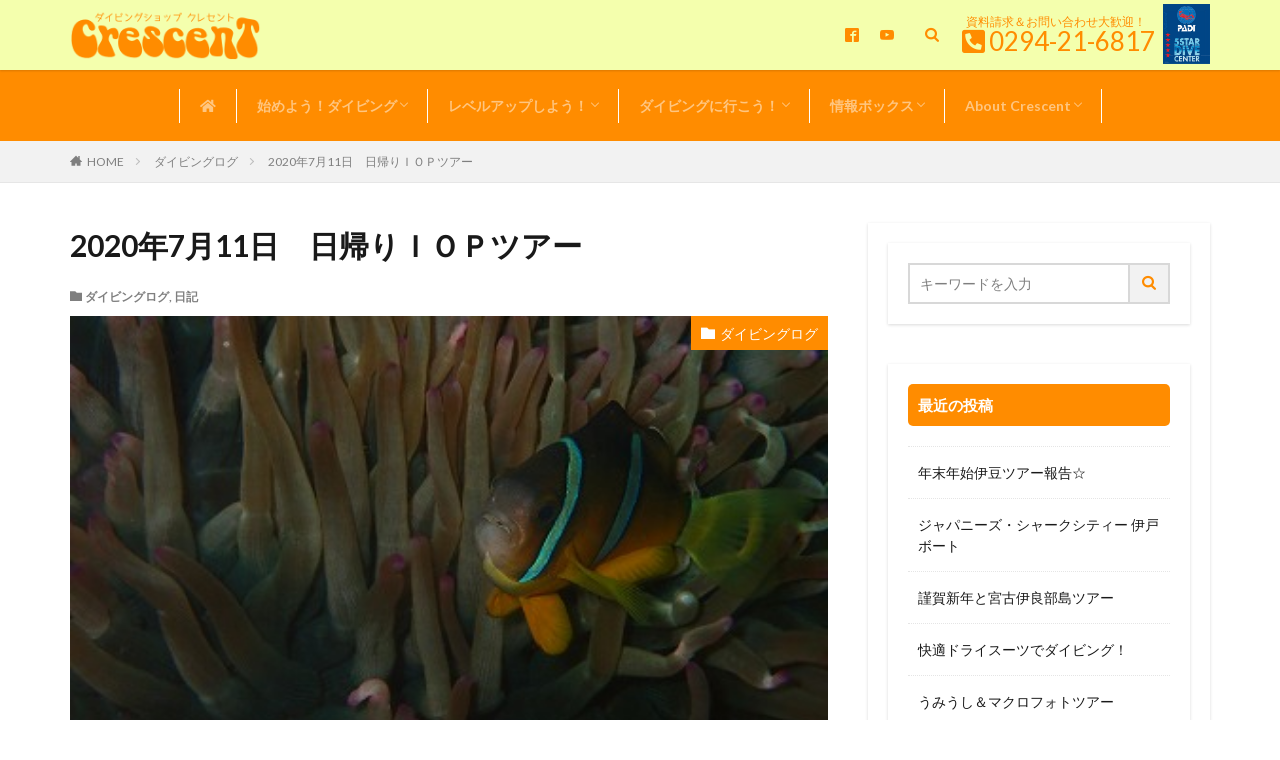

--- FILE ---
content_type: text/html; charset=UTF-8
request_url: https://mp-crescent.com/2020%E5%B9%B47%E6%9C%8811%E6%97%A5%E3%80%80%E6%97%A5%E5%B8%B0%E3%82%8A%EF%BD%89%EF%BD%8F%EF%BD%90%E3%83%84%E3%82%A2%E3%83%BC/
body_size: 16079
content:
<!DOCTYPE html>

<html lang="ja" prefix="og: http://ogp.me/ns#" class="t-html 
">

<head prefix="og: http://ogp.me/ns# fb: http://ogp.me/ns/fb# article: http://ogp.me/ns/article#">
<meta charset="UTF-8">
<title>2020年7月11日　日帰りＩＯＰツアー│茨城・福島でダイビングを始めるなら【クレセント】初心者大歓迎</title>
<meta name='robots' content='max-image-preview:large' />
<link rel='stylesheet' id='dashicons-css' href='https://mp-crescent.com/wp-includes/css/dashicons.min.css?ver=6.2.8' type='text/css' media='all' />
<link rel='stylesheet' id='thickbox-css' href='https://mp-crescent.com/wp-includes/js/thickbox/thickbox.css?ver=6.2.8' type='text/css' media='all' />
<link rel='stylesheet' id='wp-block-library-css' href='https://mp-crescent.com/wp-includes/css/dist/block-library/style.min.css?ver=6.2.8' type='text/css' media='all' />
<link rel='stylesheet' id='classic-theme-styles-css' href='https://mp-crescent.com/wp-includes/css/classic-themes.min.css?ver=6.2.8' type='text/css' media='all' />
<style id='global-styles-inline-css' type='text/css'>
body{--wp--preset--color--black: #000000;--wp--preset--color--cyan-bluish-gray: #abb8c3;--wp--preset--color--white: #ffffff;--wp--preset--color--pale-pink: #f78da7;--wp--preset--color--vivid-red: #cf2e2e;--wp--preset--color--luminous-vivid-orange: #ff6900;--wp--preset--color--luminous-vivid-amber: #fcb900;--wp--preset--color--light-green-cyan: #7bdcb5;--wp--preset--color--vivid-green-cyan: #00d084;--wp--preset--color--pale-cyan-blue: #8ed1fc;--wp--preset--color--vivid-cyan-blue: #0693e3;--wp--preset--color--vivid-purple: #9b51e0;--wp--preset--gradient--vivid-cyan-blue-to-vivid-purple: linear-gradient(135deg,rgba(6,147,227,1) 0%,rgb(155,81,224) 100%);--wp--preset--gradient--light-green-cyan-to-vivid-green-cyan: linear-gradient(135deg,rgb(122,220,180) 0%,rgb(0,208,130) 100%);--wp--preset--gradient--luminous-vivid-amber-to-luminous-vivid-orange: linear-gradient(135deg,rgba(252,185,0,1) 0%,rgba(255,105,0,1) 100%);--wp--preset--gradient--luminous-vivid-orange-to-vivid-red: linear-gradient(135deg,rgba(255,105,0,1) 0%,rgb(207,46,46) 100%);--wp--preset--gradient--very-light-gray-to-cyan-bluish-gray: linear-gradient(135deg,rgb(238,238,238) 0%,rgb(169,184,195) 100%);--wp--preset--gradient--cool-to-warm-spectrum: linear-gradient(135deg,rgb(74,234,220) 0%,rgb(151,120,209) 20%,rgb(207,42,186) 40%,rgb(238,44,130) 60%,rgb(251,105,98) 80%,rgb(254,248,76) 100%);--wp--preset--gradient--blush-light-purple: linear-gradient(135deg,rgb(255,206,236) 0%,rgb(152,150,240) 100%);--wp--preset--gradient--blush-bordeaux: linear-gradient(135deg,rgb(254,205,165) 0%,rgb(254,45,45) 50%,rgb(107,0,62) 100%);--wp--preset--gradient--luminous-dusk: linear-gradient(135deg,rgb(255,203,112) 0%,rgb(199,81,192) 50%,rgb(65,88,208) 100%);--wp--preset--gradient--pale-ocean: linear-gradient(135deg,rgb(255,245,203) 0%,rgb(182,227,212) 50%,rgb(51,167,181) 100%);--wp--preset--gradient--electric-grass: linear-gradient(135deg,rgb(202,248,128) 0%,rgb(113,206,126) 100%);--wp--preset--gradient--midnight: linear-gradient(135deg,rgb(2,3,129) 0%,rgb(40,116,252) 100%);--wp--preset--duotone--dark-grayscale: url('#wp-duotone-dark-grayscale');--wp--preset--duotone--grayscale: url('#wp-duotone-grayscale');--wp--preset--duotone--purple-yellow: url('#wp-duotone-purple-yellow');--wp--preset--duotone--blue-red: url('#wp-duotone-blue-red');--wp--preset--duotone--midnight: url('#wp-duotone-midnight');--wp--preset--duotone--magenta-yellow: url('#wp-duotone-magenta-yellow');--wp--preset--duotone--purple-green: url('#wp-duotone-purple-green');--wp--preset--duotone--blue-orange: url('#wp-duotone-blue-orange');--wp--preset--font-size--small: 13px;--wp--preset--font-size--medium: 20px;--wp--preset--font-size--large: 36px;--wp--preset--font-size--x-large: 42px;--wp--preset--spacing--20: 0.44rem;--wp--preset--spacing--30: 0.67rem;--wp--preset--spacing--40: 1rem;--wp--preset--spacing--50: 1.5rem;--wp--preset--spacing--60: 2.25rem;--wp--preset--spacing--70: 3.38rem;--wp--preset--spacing--80: 5.06rem;--wp--preset--shadow--natural: 6px 6px 9px rgba(0, 0, 0, 0.2);--wp--preset--shadow--deep: 12px 12px 50px rgba(0, 0, 0, 0.4);--wp--preset--shadow--sharp: 6px 6px 0px rgba(0, 0, 0, 0.2);--wp--preset--shadow--outlined: 6px 6px 0px -3px rgba(255, 255, 255, 1), 6px 6px rgba(0, 0, 0, 1);--wp--preset--shadow--crisp: 6px 6px 0px rgba(0, 0, 0, 1);}:where(.is-layout-flex){gap: 0.5em;}body .is-layout-flow > .alignleft{float: left;margin-inline-start: 0;margin-inline-end: 2em;}body .is-layout-flow > .alignright{float: right;margin-inline-start: 2em;margin-inline-end: 0;}body .is-layout-flow > .aligncenter{margin-left: auto !important;margin-right: auto !important;}body .is-layout-constrained > .alignleft{float: left;margin-inline-start: 0;margin-inline-end: 2em;}body .is-layout-constrained > .alignright{float: right;margin-inline-start: 2em;margin-inline-end: 0;}body .is-layout-constrained > .aligncenter{margin-left: auto !important;margin-right: auto !important;}body .is-layout-constrained > :where(:not(.alignleft):not(.alignright):not(.alignfull)){max-width: var(--wp--style--global--content-size);margin-left: auto !important;margin-right: auto !important;}body .is-layout-constrained > .alignwide{max-width: var(--wp--style--global--wide-size);}body .is-layout-flex{display: flex;}body .is-layout-flex{flex-wrap: wrap;align-items: center;}body .is-layout-flex > *{margin: 0;}:where(.wp-block-columns.is-layout-flex){gap: 2em;}.has-black-color{color: var(--wp--preset--color--black) !important;}.has-cyan-bluish-gray-color{color: var(--wp--preset--color--cyan-bluish-gray) !important;}.has-white-color{color: var(--wp--preset--color--white) !important;}.has-pale-pink-color{color: var(--wp--preset--color--pale-pink) !important;}.has-vivid-red-color{color: var(--wp--preset--color--vivid-red) !important;}.has-luminous-vivid-orange-color{color: var(--wp--preset--color--luminous-vivid-orange) !important;}.has-luminous-vivid-amber-color{color: var(--wp--preset--color--luminous-vivid-amber) !important;}.has-light-green-cyan-color{color: var(--wp--preset--color--light-green-cyan) !important;}.has-vivid-green-cyan-color{color: var(--wp--preset--color--vivid-green-cyan) !important;}.has-pale-cyan-blue-color{color: var(--wp--preset--color--pale-cyan-blue) !important;}.has-vivid-cyan-blue-color{color: var(--wp--preset--color--vivid-cyan-blue) !important;}.has-vivid-purple-color{color: var(--wp--preset--color--vivid-purple) !important;}.has-black-background-color{background-color: var(--wp--preset--color--black) !important;}.has-cyan-bluish-gray-background-color{background-color: var(--wp--preset--color--cyan-bluish-gray) !important;}.has-white-background-color{background-color: var(--wp--preset--color--white) !important;}.has-pale-pink-background-color{background-color: var(--wp--preset--color--pale-pink) !important;}.has-vivid-red-background-color{background-color: var(--wp--preset--color--vivid-red) !important;}.has-luminous-vivid-orange-background-color{background-color: var(--wp--preset--color--luminous-vivid-orange) !important;}.has-luminous-vivid-amber-background-color{background-color: var(--wp--preset--color--luminous-vivid-amber) !important;}.has-light-green-cyan-background-color{background-color: var(--wp--preset--color--light-green-cyan) !important;}.has-vivid-green-cyan-background-color{background-color: var(--wp--preset--color--vivid-green-cyan) !important;}.has-pale-cyan-blue-background-color{background-color: var(--wp--preset--color--pale-cyan-blue) !important;}.has-vivid-cyan-blue-background-color{background-color: var(--wp--preset--color--vivid-cyan-blue) !important;}.has-vivid-purple-background-color{background-color: var(--wp--preset--color--vivid-purple) !important;}.has-black-border-color{border-color: var(--wp--preset--color--black) !important;}.has-cyan-bluish-gray-border-color{border-color: var(--wp--preset--color--cyan-bluish-gray) !important;}.has-white-border-color{border-color: var(--wp--preset--color--white) !important;}.has-pale-pink-border-color{border-color: var(--wp--preset--color--pale-pink) !important;}.has-vivid-red-border-color{border-color: var(--wp--preset--color--vivid-red) !important;}.has-luminous-vivid-orange-border-color{border-color: var(--wp--preset--color--luminous-vivid-orange) !important;}.has-luminous-vivid-amber-border-color{border-color: var(--wp--preset--color--luminous-vivid-amber) !important;}.has-light-green-cyan-border-color{border-color: var(--wp--preset--color--light-green-cyan) !important;}.has-vivid-green-cyan-border-color{border-color: var(--wp--preset--color--vivid-green-cyan) !important;}.has-pale-cyan-blue-border-color{border-color: var(--wp--preset--color--pale-cyan-blue) !important;}.has-vivid-cyan-blue-border-color{border-color: var(--wp--preset--color--vivid-cyan-blue) !important;}.has-vivid-purple-border-color{border-color: var(--wp--preset--color--vivid-purple) !important;}.has-vivid-cyan-blue-to-vivid-purple-gradient-background{background: var(--wp--preset--gradient--vivid-cyan-blue-to-vivid-purple) !important;}.has-light-green-cyan-to-vivid-green-cyan-gradient-background{background: var(--wp--preset--gradient--light-green-cyan-to-vivid-green-cyan) !important;}.has-luminous-vivid-amber-to-luminous-vivid-orange-gradient-background{background: var(--wp--preset--gradient--luminous-vivid-amber-to-luminous-vivid-orange) !important;}.has-luminous-vivid-orange-to-vivid-red-gradient-background{background: var(--wp--preset--gradient--luminous-vivid-orange-to-vivid-red) !important;}.has-very-light-gray-to-cyan-bluish-gray-gradient-background{background: var(--wp--preset--gradient--very-light-gray-to-cyan-bluish-gray) !important;}.has-cool-to-warm-spectrum-gradient-background{background: var(--wp--preset--gradient--cool-to-warm-spectrum) !important;}.has-blush-light-purple-gradient-background{background: var(--wp--preset--gradient--blush-light-purple) !important;}.has-blush-bordeaux-gradient-background{background: var(--wp--preset--gradient--blush-bordeaux) !important;}.has-luminous-dusk-gradient-background{background: var(--wp--preset--gradient--luminous-dusk) !important;}.has-pale-ocean-gradient-background{background: var(--wp--preset--gradient--pale-ocean) !important;}.has-electric-grass-gradient-background{background: var(--wp--preset--gradient--electric-grass) !important;}.has-midnight-gradient-background{background: var(--wp--preset--gradient--midnight) !important;}.has-small-font-size{font-size: var(--wp--preset--font-size--small) !important;}.has-medium-font-size{font-size: var(--wp--preset--font-size--medium) !important;}.has-large-font-size{font-size: var(--wp--preset--font-size--large) !important;}.has-x-large-font-size{font-size: var(--wp--preset--font-size--x-large) !important;}
.wp-block-navigation a:where(:not(.wp-element-button)){color: inherit;}
:where(.wp-block-columns.is-layout-flex){gap: 2em;}
.wp-block-pullquote{font-size: 1.5em;line-height: 1.6;}
</style>
<script src='https://mp-crescent.com/wp-includes/js/jquery/jquery.min.js?ver=3.6.4' id='jquery-core-js'></script>
<script src='https://mp-crescent.com/wp-includes/js/jquery/jquery-migrate.min.js?ver=3.4.0' id='jquery-migrate-js'></script>
<link rel="https://api.w.org/" href="https://mp-crescent.com/wp-json/" /><link rel="alternate" type="application/json" href="https://mp-crescent.com/wp-json/wp/v2/posts/12535" /><link rel="alternate" type="application/json+oembed" href="https://mp-crescent.com/wp-json/oembed/1.0/embed?url=https%3A%2F%2Fmp-crescent.com%2F2020%25e5%25b9%25b47%25e6%259c%258811%25e6%2597%25a5%25e3%2580%2580%25e6%2597%25a5%25e5%25b8%25b0%25e3%2582%258a%25ef%25bd%2589%25ef%25bd%258f%25ef%25bd%2590%25e3%2583%2584%25e3%2582%25a2%25e3%2583%25bc%2F" />
<link rel="alternate" type="text/xml+oembed" href="https://mp-crescent.com/wp-json/oembed/1.0/embed?url=https%3A%2F%2Fmp-crescent.com%2F2020%25e5%25b9%25b47%25e6%259c%258811%25e6%2597%25a5%25e3%2580%2580%25e6%2597%25a5%25e5%25b8%25b0%25e3%2582%258a%25ef%25bd%2589%25ef%25bd%258f%25ef%25bd%2590%25e3%2583%2584%25e3%2582%25a2%25e3%2583%25bc%2F&#038;format=xml" />
<link rel="amphtml" href="https://mp-crescent.com/2020%e5%b9%b47%e6%9c%8811%e6%97%a5%e3%80%80%e6%97%a5%e5%b8%b0%e3%82%8a%ef%bd%89%ef%bd%8f%ef%bd%90%e3%83%84%e3%82%a2%e3%83%bc/?type=AMP">
<link class="css-async" rel href="https://mp-crescent.com/wp-content/themes/the-thor/css/icon.min.css">
<link class="css-async" rel href="https://fonts.googleapis.com/css?family=Lato:100,300,400,700,900">
<link class="css-async" rel href="https://fonts.googleapis.com/css?family=Fjalla+One">
<link class="css-async" rel href="https://fonts.googleapis.com/css?family=Noto+Sans+JP:100,200,300,400,500,600,700,800,900">
<link rel="stylesheet" href="https://mp-crescent.com/wp-content/themes/the-thor/style.min.css">
<link class="css-async" rel href="https://mp-crescent.com/wp-content/themes/the-thor-child/style-user.css?1593129252">
<link rel="canonical" href="https://mp-crescent.com/2020%e5%b9%b47%e6%9c%8811%e6%97%a5%e3%80%80%e6%97%a5%e5%b8%b0%e3%82%8a%ef%bd%89%ef%bd%8f%ef%bd%90%e3%83%84%e3%82%a2%e3%83%bc/" />
<script src="https://ajax.googleapis.com/ajax/libs/jquery/1.12.4/jquery.min.js"></script>
<meta http-equiv="X-UA-Compatible" content="IE=edge">
<meta name="viewport" content="width=device-width, initial-scale=1, viewport-fit=cover"/>
<style>
.widget.widget_nav_menu ul.menu{border-color: rgba(255,140,0,0.15);}.widget.widget_nav_menu ul.menu li{border-color: rgba(255,140,0,0.75);}.widget.widget_nav_menu ul.menu .sub-menu li{border-color: rgba(255,140,0,0.15);}.widget.widget_nav_menu ul.menu .sub-menu li .sub-menu li:first-child{border-color: rgba(255,140,0,0.15);}.widget.widget_nav_menu ul.menu li a:hover{background-color: rgba(255,140,0,0.75);}.widget.widget_nav_menu ul.menu .current-menu-item > a{background-color: rgba(255,140,0,0.75);}.widget.widget_nav_menu ul.menu li .sub-menu li a:before {color:#ff8c00;}.widget.widget_nav_menu ul.menu li a{background-color:#ff8c00;}.widget.widget_nav_menu ul.menu .sub-menu a:hover{color:#ff8c00;}.widget.widget_nav_menu ul.menu .sub-menu .current-menu-item a{color:#ff8c00;}.widget.widget_categories ul{border-color: rgba(255,140,0,0.15);}.widget.widget_categories ul li{border-color: rgba(255,140,0,0.75);}.widget.widget_categories ul .children li{border-color: rgba(255,140,0,0.15);}.widget.widget_categories ul .children li .children li:first-child{border-color: rgba(255,140,0,0.15);}.widget.widget_categories ul li a:hover{background-color: rgba(255,140,0,0.75);}.widget.widget_categories ul .current-menu-item > a{background-color: rgba(255,140,0,0.75);}.widget.widget_categories ul li .children li a:before {color:#ff8c00;}.widget.widget_categories ul li a{background-color:#ff8c00;}.widget.widget_categories ul .children a:hover{color:#ff8c00;}.widget.widget_categories ul .children .current-menu-item a{color:#ff8c00;}.widgetSearch__input:hover{border-color:#ff8c00;}.widgetCatTitle{background-color:#ff8c00;}.widgetCatTitle__inner{background-color:#ff8c00;}.widgetSearch__submit:hover{background-color:#ff8c00;}.widgetProfile__sns{background-color:#ff8c00;}.widget.widget_calendar .calendar_wrap tbody a:hover{background-color:#ff8c00;}.widget ul li a:hover{color:#ff8c00;}.widget.widget_rss .rsswidget:hover{color:#ff8c00;}.widget.widget_tag_cloud a:hover{background-color:#ff8c00;}.widget select:hover{border-color:#ff8c00;}.widgetSearch__checkLabel:hover:after{border-color:#ff8c00;}.widgetSearch__check:checked .widgetSearch__checkLabel:before, .widgetSearch__check:checked + .widgetSearch__checkLabel:before{border-color:#ff8c00;}.widgetTab__item.current{border-top-color:#ff8c00;}.widgetTab__item:hover{border-top-color:#ff8c00;}.searchHead__title{background-color:#ff8c00;}.searchHead__submit:hover{color:#ff8c00;}.menuBtn__close:hover{color:#ff8c00;}.menuBtn__link:hover{color:#ff8c00;}@media only screen and (min-width: 992px){.menuBtn__link {background-color:#ff8c00;}}.t-headerCenter .menuBtn__link:hover{color:#ff8c00;}.searchBtn__close:hover{color:#ff8c00;}.searchBtn__link:hover{color:#ff8c00;}.breadcrumb__item a:hover{color:#ff8c00;}.pager__item{color:#ff8c00;}.pager__item:hover, .pager__item-current{background-color:#ff8c00; color:#fff;}.page-numbers{color:#ff8c00;}.page-numbers:hover, .page-numbers.current{background-color:#ff8c00; color:#fff;}.pagePager__item{color:#ff8c00;}.pagePager__item:hover, .pagePager__item-current{background-color:#ff8c00; color:#fff;}.heading a:hover{color:#ff8c00;}.eyecatch__cat{background-color:#ff8c00;}.the__category{background-color:#ff8c00;}.dateList__item a:hover{color:#ff8c00;}.controllerFooter__item:last-child{background-color:#ff8c00;}.controllerFooter__close{background-color:#ff8c00;}.bottomFooter__topBtn{background-color:#ff8c00;}.mask-color{background-color:#ff8c00;}.mask-colorgray{background-color:#ff8c00;}.pickup3__item{background-color:#ff8c00;}.categoryBox__title{color:#ff8c00;}.comments__list .comment-meta{background-color:#ff8c00;}.comment-respond .submit{background-color:#ff8c00;}.prevNext__pop{background-color:#ff8c00;}.swiper-pagination-bullet-active{background-color:#ff8c00;}.swiper-slider .swiper-button-next, .swiper-slider .swiper-container-rtl .swiper-button-prev, .swiper-slider .swiper-button-prev, .swiper-slider .swiper-container-rtl .swiper-button-next	{background-color:#ff8c00;}body{background:#ffffff;}.t-headerColor .l-header{background-color:#f4ffad;}.t-headerColor .globalNavi::before{background: -webkit-gradient(linear,left top,right top,color-stop(0%,rgba(255,255,255,0)),color-stop(100%,#f4ffad));}.t-headerColor .subNavi__link-pickup:hover{color:#f4ffad;}.snsFooter{background-color:#ff8c00}.widget-main .heading.heading-widget{background-color:#ff8c00}.widget-main .heading.heading-widgetsimple{background-color:#ff8c00}.widget-main .heading.heading-widgetsimplewide{background-color:#ff8c00}.widget-main .heading.heading-widgetwide{background-color:#ff8c00}.widget-main .heading.heading-widgetbottom:before{border-color:#ff8c00}.widget-main .heading.heading-widgetborder{border-color:#ff8c00}.widget-main .heading.heading-widgetborder::before,.widget-main .heading.heading-widgetborder::after{background-color:#ff8c00}.widget-side .heading.heading-widget{background-color:#ff8c00}.widget-side .heading.heading-widgetsimple{background-color:#ff8c00}.widget-side .heading.heading-widgetsimplewide{background-color:#ff8c00}.widget-side .heading.heading-widgetwide{background-color:#ff8c00}.widget-side .heading.heading-widgetbottom:before{border-color:#ff8c00}.widget-side .heading.heading-widgetborder{border-color:#ff8c00}.widget-side .heading.heading-widgetborder::before,.widget-side .heading.heading-widgetborder::after{background-color:#ff8c00}.widget-foot .heading.heading-widget{background-color:#ffffff}.widget-foot .heading.heading-widgetsimple{background-color:#ffffff}.widget-foot .heading.heading-widgetsimplewide{background-color:#ffffff}.widget-foot .heading.heading-widgetwide{background-color:#ffffff}.widget-foot .heading.heading-widgetbottom:before{border-color:#ffffff}.widget-foot .heading.heading-widgetborder{border-color:#ffffff}.widget-foot .heading.heading-widgetborder::before,.widget-foot .heading.heading-widgetborder::after{background-color:#ffffff}.widget-menu .heading.heading-widget{background-color:#ff8c00}.widget-menu .heading.heading-widgetsimple{background-color:#ff8c00}.widget-menu .heading.heading-widgetsimplewide{background-color:#ff8c00}.widget-menu .heading.heading-widgetwide{background-color:#ff8c00}.widget-menu .heading.heading-widgetbottom:before{border-color:#ff8c00}.widget-menu .heading.heading-widgetborder{border-color:#ff8c00}.widget-menu .heading.heading-widgetborder::before,.widget-menu .heading.heading-widgetborder::after{background-color:#ff8c00}.swiper-slider{height: 300px;}@media only screen and (min-width: 768px){.swiper-slider {height: 420px;}}.pickupHead{background-color:#ff8c00}.rankingBox__bg{background-color:#ff8c00}.commonCtr__bg.mask.mask-color{background-color:#c1baba}.the__ribbon{background-color:#ff8c00}.the__ribbon:after{border-left-color:#ff8c00; border-right-color:#ff8c00}.content .afTagBox__btnDetail{background-color:#ff8c00;}.widget .widgetAfTag__btnDetail{background-color:#ff8c00;}.content .afTagBox__btnAf{background-color:#ff8c00;}.widget .widgetAfTag__btnAf{background-color:#ff8c00;}.content a{color:#066ace;}.phrase a{color:#066ace;}.content .sitemap li a:hover{color:#066ace;}.content h2 a:hover,.content h3 a:hover,.content h4 a:hover,.content h5 a:hover{color:#066ace;}.content ul.menu li a:hover{color:#066ace;}.content .es-LiconBox:before{background-color:#a83f3f;}.content .es-LiconCircle:before{background-color:#a83f3f;}.content .es-BTiconBox:before{background-color:#a83f3f;}.content .es-BTiconCircle:before{background-color:#a83f3f;}.content .es-BiconObi{border-color:#a83f3f;}.content .es-BiconCorner:before{background-color:#a83f3f;}.content .es-BiconCircle:before{background-color:#a83f3f;}.content .es-BmarkHatena::before{background-color:#005293;}.content .es-BmarkExcl::before{background-color:#b60105;}.content .es-BmarkQ::before{background-color:#005293;}.content .es-BmarkQ::after{border-top-color:#005293;}.content .es-BmarkA::before{color:#b60105;}.content .es-BsubTradi::before{color:#ffffff;background-color:#b60105;border-color:#b60105;}.btn__link-primary{color:#ffffff; background-color:#ff8c00;}.content .btn__link-primary{color:#ffffff; background-color:#ff8c00;}.searchBtn__contentInner .btn__link-search{color:#ffffff; background-color:#ff8c00;}.btn__link-secondary{color:#ffffff; background-color:#3f3f3f;}.content .btn__link-secondary{color:#ffffff; background-color:#3f3f3f;}.btn__link-search{color:#ffffff; background-color:#3f3f3f;}.btn__link-normal{color:#ff8c00;}.content .btn__link-normal{color:#ff8c00;}.btn__link-normal:hover{background-color:#ff8c00;}.content .btn__link-normal:hover{background-color:#ff8c00;}.comments__list .comment-reply-link{color:#ff8c00;}.comments__list .comment-reply-link:hover{background-color:#ff8c00;}@media only screen and (min-width: 992px){.subNavi__link-pickup{color:#ff8c00;}}@media only screen and (min-width: 992px){.subNavi__link-pickup:hover{background-color:#ff8c00;}}.content h2{color:#191919}.content h3{color:#191919}.content h4{color:#191919}.content h5{color:#191919}.content ul > li::before{color:#ff8c00;}.content ul{color:#191919;}.content ol > li::before{color:#ff8c00; border-color:#ff8c00;}.content ol > li > ol > li::before{background-color:#ff8c00; border-color:#ff8c00;}.content ol > li > ol > li > ol > li::before{color:#ff8c00; border-color:#ff8c00;}.content ol{color:#191919;}.content .balloon .balloon__text{color:#191919; background-color:#f2f2f2;}.content .balloon .balloon__text-left:before{border-left-color:#f2f2f2;}.content .balloon .balloon__text-right:before{border-right-color:#f2f2f2;}.content .balloon-boder .balloon__text{color:#191919; background-color:#ffffff;  border-color:#d8d8d8;}.content .balloon-boder .balloon__text-left:before{border-left-color:#d8d8d8;}.content .balloon-boder .balloon__text-left:after{border-left-color:#ffffff;}.content .balloon-boder .balloon__text-right:before{border-right-color:#d8d8d8;}.content .balloon-boder .balloon__text-right:after{border-right-color:#ffffff;}.content blockquote{color:#191919; background-color:#f2f2f2;}.content blockquote::before{color:#d8d8d8;}.content table{color:#191919; border-top-color:#E5E5E5; border-left-color:#E5E5E5;}.content table th{background:#7f7f7f; color:#ffffff; ;border-right-color:#E5E5E5; border-bottom-color:#E5E5E5;}.content table td{background:#ffffff; ;border-right-color:#E5E5E5; border-bottom-color:#E5E5E5;}.content table tr:nth-child(odd) td{background-color:#f2f2f2;}
</style>
<link rel="icon" href="https://mp-crescent.com/wp-content/uploads/cropped-crescent_icon-32x32.png" sizes="32x32" />
<link rel="icon" href="https://mp-crescent.com/wp-content/uploads/cropped-crescent_icon-192x192.png" sizes="192x192" />
<link rel="apple-touch-icon" href="https://mp-crescent.com/wp-content/uploads/cropped-crescent_icon-180x180.png" />
<meta name="msapplication-TileImage" content="https://mp-crescent.com/wp-content/uploads/cropped-crescent_icon-270x270.png" />
<meta property="og:site_name" content="茨城・福島でダイビングを始めるなら【クレセント】初心者大歓迎" />
<meta property="og:type" content="article" />
<meta property="og:title" content="2020年7月11日　日帰りＩＯＰツアー" />
<meta property="og:description" content="ＩＯＰ　2ビーチ　透明度：5ｍ　水温：19度　スタッフ：ＹＵＫＡ 本栖湖改め、東伊豆のＩＯＰへ行ってきました！！ ＯＷコ [&hellip;]" />
<meta property="og:url" content="https://mp-crescent.com/2020%e5%b9%b47%e6%9c%8811%e6%97%a5%e3%80%80%e6%97%a5%e5%b8%b0%e3%82%8a%ef%bd%89%ef%bd%8f%ef%bd%90%e3%83%84%e3%82%a2%e3%83%bc/" />
<meta property="og:image" content="https://mp-crescent.com/wp-content/uploads/P7110069.jpg" />
<meta name="twitter:card" content="summary" />

<script src="https://kit.fontawesome.com/b88e64071b.js" crossorigin="anonymous"></script>
</head>
<body class="t-meiryo t-logoSp40 t-logoPc50 t-naviNoneSp t-headerColor t-footerFixed" id="top">
    <header class="l-header l-header-shadow"> <div class="container container-header"><p class="siteTitle"><a class="siteTitle__link" href="https://mp-crescent.com"><img class="siteTitle__logo" src="https://mp-crescent.com/wp-content/uploads/crescent_logo_01.png" alt="茨城・福島でダイビングを始めるなら【クレセント】初心者大歓迎" width="420" height="110" >  </a></p><nav class="subNavi "> <ul class="subNavi__list"><li class="subNavi__item"><a class="subNavi__link icon-facebook2" href="https://www.facebook.com/scubadiving.crescent"></a></li><li class="subNavi__item"><a class="subNavi__link icon-youtube" href="https://www.youtube.com/channel/UCfyg97qDuX8957M1T9zk-kA"></a></li></ul></nav><div class="searchBtn">  <input class="searchBtn__checkbox" id="searchBtn-checkbox" type="checkbox">  <label class="searchBtn__link searchBtn__link-text icon-search" for="searchBtn-checkbox"></label>  <label class="searchBtn__unshown" for="searchBtn-checkbox"></label>  <div class="searchBtn__content"> <div class="searchBtn__scroll"><label class="searchBtn__close" for="searchBtn-checkbox"><i class="icon-close"></i>CLOSE</label><div class="searchBtn__contentInner">  <aside class="widget">  <div class="widgetSearch"> <form method="get" action="https://mp-crescent.com" target="_top">  <div class="widgetSearch__contents"> <h3 class="heading heading-tertiary">キーワード</h3> <input class="widgetSearch__input widgetSearch__input-max" type="text" name="s" placeholder="キーワードを入力" value=""></div>  <div class="widgetSearch__contents"> <h3 class="heading heading-tertiary">カテゴリー</h3><select  name='cat' id='cat_696afbdc31597' class='widgetSearch__select'><option value=''>カテゴリーを選択</option><option class="level-0" value="1">未分類</option><option class="level-0" value="3">TOPICS</option><option class="level-0" value="4">NEWS &amp; TOPICS</option><option class="level-0" value="5">日記</option><option class="level-0" value="6">セール＆キャンペーン</option><option class="level-0" value="7">ツアーバナー</option><option class="level-0" value="8">ダイビングログ</option><option class="level-0" value="9">講習情報</option></select>  </div> <div class="btn btn-search"> <button class="btn__link btn__link-search" type="submit" value="search">検索</button>  </div></form>  </div></aside></div> </div>  </div></div><div class="widget_text header_right"><div class="textwidget custom-html-widget"><div class="header_right_title">資料請求＆お問い合わせ大歓迎！</div><div class="header_right"><i class="fas fa-phone-square-alt fa-fw"></i><a href="tel:0294216817">0294-21-6817</a></div></div></div><div class="widget_text header_right"><div class="textwidget custom-html-widget"><div class="header_right forPC" style="margin:0 0 0 8px;"><img src="https://mp-crescent.com/wp-content/uploads/padi_logo.png" alt="PADI 5STAR DIVECENTER" style="height:60px;"/></div></div></div><div class="menuBtn">  <input class="menuBtn__checkbox" id="menuBtn-checkbox" type="checkbox">  <label class="menuBtn__link menuBtn__link-text icon-menu" for="menuBtn-checkbox"></label>  <label class="menuBtn__unshown" for="menuBtn-checkbox"></label>  <div class="menuBtn__content"> <div class="menuBtn__scroll"><label class="menuBtn__close" for="menuBtn-checkbox"><i class="icon-close"></i>CLOSE</label><div class="menuBtn__contentInner"><nav class="menuBtn__navi u-none-pc"><ul class="menuBtn__naviList"><li class="menuBtn__naviItem"><a class="menuBtn__naviLink icon-facebook" href="https://www.facebook.com/scubadiving.crescent"></a></li><li class="menuBtn__naviItem"><a class="menuBtn__naviLink icon-youtube" href="https://www.youtube.com/channel/UCfyg97qDuX8957M1T9zk-kA"></a></li> </ul></nav>  <aside class="widget widget-menu widget_nav_menu"><h2 class="heading heading-widget">MAIN MENU</h2><div class="menu-main-menu-container"><ul id="menu-main-menu" class="menu"><li id="menu-item-254" class="menu-item menu-item-type-custom menu-item-object-custom menu-item-home menu-item-254"><a href="https://mp-crescent.com"><i class="fas fa-home"></i></a></li><li id="menu-item-329" class="menu-item menu-item-type-post_type menu-item-object-page menu-item-has-children menu-item-329"><a href="https://mp-crescent.com/%e5%a7%8b%e3%82%81%e3%82%88%e3%81%86%ef%bc%81%e3%83%80%e3%82%a4%e3%83%93%e3%83%b3%e3%82%b0/">始めよう！ダイビング</a><ul class="sub-menu"><li id="menu-item-378" class="menu-item menu-item-type-post_type menu-item-object-page menu-item-378"><a href="https://mp-crescent.com/%e5%a7%8b%e3%82%81%e3%82%88%e3%81%86%ef%bc%81%e3%83%80%e3%82%a4%e3%83%93%e3%83%b3%e3%82%b0/%e8%ac%9b%e7%bf%92%e3%81%ae%e6%b5%81%e3%82%8c/">講習の流れ</a></li><li id="menu-item-377" class="menu-item menu-item-type-post_type menu-item-object-page menu-item-377"><a href="https://mp-crescent.com/%e5%a7%8b%e3%82%81%e3%82%88%e3%81%86%ef%bc%81%e3%83%80%e3%82%a4%e3%83%93%e3%83%b3%e3%82%b0/%e3%82%88%e3%81%8f%e3%81%82%e3%82%8b%e8%b3%aa%e5%95%8f/">よくある質問</a></li><li id="menu-item-376" class="menu-item menu-item-type-post_type menu-item-object-page menu-item-376"><a href="https://mp-crescent.com/%e5%a7%8b%e3%82%81%e3%82%88%e3%81%86%ef%bc%81%e3%83%80%e3%82%a4%e3%83%93%e3%83%b3%e3%82%b0/%e4%bd%93%e9%a8%93%e3%83%80%e3%82%a4%e3%83%93%e3%83%b3%e3%82%b0/">体験ダイビング</a></li></ul></li><li id="menu-item-335" class="menu-item menu-item-type-post_type menu-item-object-page menu-item-has-children menu-item-335"><a href="https://mp-crescent.com/%e3%83%ac%e3%83%99%e3%83%ab%e3%82%a2%e3%83%83%e3%83%97%e3%81%97%e3%82%88%e3%81%86%ef%bc%81/">レベルアップしよう！</a><ul class="sub-menu"><li id="menu-item-598" class="menu-item menu-item-type-post_type menu-item-object-page menu-item-598"><a href="https://mp-crescent.com/%e3%83%ac%e3%83%99%e3%83%ab%e3%82%a2%e3%83%83%e3%83%97%e3%81%97%e3%82%88%e3%81%86%ef%bc%81/%e3%82%a2%e3%83%89%e3%83%90%e3%83%b3%e3%82%b9%e3%83%89ow%e3%83%80%e3%82%a4%e3%83%90%e3%83%bc%e3%82%b3%e3%83%bc%e3%82%b9/">アドバンスドOWダイバーコース</a></li><li id="menu-item-597" class="menu-item menu-item-type-post_type menu-item-object-page menu-item-597"><a href="https://mp-crescent.com/%e3%83%ac%e3%83%99%e3%83%ab%e3%82%a2%e3%83%83%e3%83%97%e3%81%97%e3%82%88%e3%81%86%ef%bc%81/efr%ef%bc%88%e6%95%91%e6%80%a5%e6%95%91%e5%91%bd%e6%b3%95%ef%bc%89/">EFR（救急救命法）</a></li><li id="menu-item-596" class="menu-item menu-item-type-post_type menu-item-object-page menu-item-596"><a href="https://mp-crescent.com/%e3%83%ac%e3%83%99%e3%83%ab%e3%82%a2%e3%83%83%e3%83%97%e3%81%97%e3%82%88%e3%81%86%ef%bc%81/%e3%83%ac%e3%82%b9%e3%82%ad%e3%83%a5%e3%83%bc%e3%83%80%e3%82%a4%e3%83%90%e3%83%bc/">レスキューダイバー</a></li><li id="menu-item-595" class="menu-item menu-item-type-post_type menu-item-object-page menu-item-595"><a href="https://mp-crescent.com/%e3%83%ac%e3%83%99%e3%83%ab%e3%82%a2%e3%83%83%e3%83%97%e3%81%97%e3%82%88%e3%81%86%ef%bc%81/%e3%82%b9%e3%83%9a%e3%82%b7%e3%83%a3%e3%83%ab%e3%83%86%e3%82%a3%e3%83%bc%e3%83%80%e3%82%a4%e3%83%90%e3%83%bc/">スペシャルティーダイバー</a></li><li id="menu-item-594" class="menu-item menu-item-type-post_type menu-item-object-page menu-item-594"><a href="https://mp-crescent.com/%e3%83%ac%e3%83%99%e3%83%ab%e3%82%a2%e3%83%83%e3%83%97%e3%81%97%e3%82%88%e3%81%86%ef%bc%81/%e3%83%9e%e3%82%b9%e3%82%bf%e3%83%bc%e3%82%b9%e3%82%af%e3%83%bc%e3%83%90%e3%83%80%e3%82%a4%e3%83%90%e3%83%bc/">マスタースクーバダイバー</a></li><li id="menu-item-593" class="menu-item menu-item-type-post_type menu-item-object-page menu-item-593"><a href="https://mp-crescent.com/%e3%83%ac%e3%83%99%e3%83%ab%e3%82%a2%e3%83%83%e3%83%97%e3%81%97%e3%82%88%e3%81%86%ef%bc%81/%e3%83%97%e3%83%ad%e3%83%80%e3%82%a4%e3%83%90%e3%83%bc/">プロダイバー</a></li></ul></li><li id="menu-item-334" class="menu-item menu-item-type-post_type menu-item-object-page menu-item-has-children menu-item-334"><a href="https://mp-crescent.com/%e3%83%80%e3%82%a4%e3%83%93%e3%83%b3%e3%82%b0%e3%81%ab%e8%a1%8c%e3%81%93%e3%81%86%ef%bc%81/">ダイビングに行こう！</a><ul class="sub-menu"><li id="menu-item-611" class="menu-item menu-item-type-post_type menu-item-object-page menu-item-611"><a href="https://mp-crescent.com/%e3%83%80%e3%82%a4%e3%83%93%e3%83%b3%e3%82%b0%e3%81%ab%e8%a1%8c%e3%81%93%e3%81%86%ef%bc%81/%e5%88%9d%e5%bf%83%e8%80%85%e5%bf%9c%e6%8f%b4%ef%bc%81%e3%83%aa%e3%83%95%e3%83%ac%e3%83%83%e3%82%b7%e3%83%a5%e3%83%84%e3%82%a2%e3%83%bc/">初心者応援！リフレッシュツアー</a></li><li id="menu-item-610" class="menu-item menu-item-type-post_type menu-item-object-page menu-item-610"><a href="https://mp-crescent.com/%e3%83%80%e3%82%a4%e3%83%93%e3%83%b3%e3%82%b0%e3%81%ab%e8%a1%8c%e3%81%93%e3%81%86%ef%bc%81/%e5%88%9d%e5%bf%83%e8%80%85%e9%99%90%e5%ae%9a%ef%bc%81%e3%83%93%e3%82%ae%e3%83%8b%e3%83%b3%e3%82%b0%e3%83%84%e3%82%a2%e3%83%bc/">初心者限定！ビギニングツアー</a></li><li id="menu-item-609" class="menu-item menu-item-type-post_type menu-item-object-page menu-item-609"><a href="https://mp-crescent.com/%e3%83%80%e3%82%a4%e3%83%93%e3%83%b3%e3%82%b0%e3%81%ab%e8%a1%8c%e3%81%93%e3%81%86%ef%bc%81/%e3%83%80%e3%82%a4%e3%83%93%e3%83%b3%e3%82%b0%e3%83%84%e3%82%a2%e3%83%bc%e3%82%ab%e3%83%ac%e3%83%b3%e3%83%80%e3%83%bc/">ダイビングツアーカレンダー</a></li><li id="menu-item-608" class="menu-item menu-item-type-post_type menu-item-object-page menu-item-608"><a href="https://mp-crescent.com/%e3%83%80%e3%82%a4%e3%83%93%e3%83%b3%e3%82%b0%e3%81%ab%e8%a1%8c%e3%81%93%e3%81%86%ef%bc%81/%e3%82%bb%e3%83%ab%e3%83%95%e3%83%bb%e3%83%90%e3%83%87%e3%82%a3%e3%83%bb%e3%83%80%e3%82%a4%e3%83%93%e3%83%b3%e3%82%b0/">セルフ・バディ・ダイビング</a></li><li id="menu-item-607" class="menu-item menu-item-type-custom menu-item-object-custom menu-item-607"><a href="https://mp-crescent.com/category/divinglog/">ダイビング・ログ</a></li></ul></li><li id="menu-item-341" class="menu-item menu-item-type-post_type menu-item-object-page menu-item-has-children menu-item-341"><a href="https://mp-crescent.com/%e6%83%85%e5%a0%b1%e3%83%9c%e3%83%83%e3%82%af%e3%82%b9/">情報ボックス</a><ul class="sub-menu"><li id="menu-item-617" class="menu-item menu-item-type-post_type menu-item-object-page menu-item-617"><a href="https://mp-crescent.com/%e6%83%85%e5%a0%b1%e3%83%9c%e3%83%83%e3%82%af%e3%82%b9/%e3%81%8a%e5%be%97%e3%81%aa%e7%89%b9%e5%85%b8%e6%83%85%e5%a0%b1/">お得な特典情報</a></li><li id="menu-item-618" class="menu-item menu-item-type-custom menu-item-object-custom menu-item-618"><a href="https://mp-crescent.com/category/salecampaign/">セール＆キャンペーン</a></li><li id="menu-item-619" class="menu-item menu-item-type-custom menu-item-object-custom menu-item-619"><a href="https://mp-crescent.com/category/newstopics/">NEWS &#038; TOPICS</a></li><li id="menu-item-620" class="menu-item menu-item-type-custom menu-item-object-custom menu-item-620"><a href="https://mp-crescent.com/category/diary/">毎日更新！クレセント日記</a></li><li id="menu-item-616" class="menu-item menu-item-type-post_type menu-item-object-page menu-item-616"><a href="https://mp-crescent.com/%e6%83%85%e5%a0%b1%e3%83%9c%e3%83%83%e3%82%af%e3%82%b9/%e3%83%ac%e3%83%b3%e3%82%bf%e3%83%ab%e5%99%a8%e6%9d%90%e4%be%a1%e6%a0%bc%e8%a1%a8/">レンタル器材価格表</a></li></ul></li><li id="menu-item-340" class="menu-item menu-item-type-post_type menu-item-object-page menu-item-has-children menu-item-340"><a href="https://mp-crescent.com/about-crescent/">About Crescent</a><ul class="sub-menu"><li id="menu-item-626" class="menu-item menu-item-type-post_type menu-item-object-page menu-item-626"><a href="https://mp-crescent.com/about-crescent/%e3%82%b9%e3%82%bf%e3%83%83%e3%83%95%e7%b4%b9%e4%bb%8b/">スタッフ紹介</a></li><li id="menu-item-625" class="menu-item menu-item-type-post_type menu-item-object-page menu-item-625"><a href="https://mp-crescent.com/about-crescent/%e3%82%b5%e3%83%bc%e3%83%93%e3%82%b9%e3%83%9d%e3%83%aa%e3%82%b7%e3%83%bc/">サービスポリシー</a></li></ul></li></ul></div></aside></div> </div>  </div></div> </div>  </header>    <header class="l-header top_border"> <div class="container container-header"><nav class="globalNavi u-none-sp"><div class="globalNavi__inner"><ul class="globalNavi__list"><li class="menu-item menu-item-type-custom menu-item-object-custom menu-item-home menu-item-254"><a href="https://mp-crescent.com"><i class="fas fa-home"></i></a></li><li class="menu-item menu-item-type-post_type menu-item-object-page menu-item-has-children menu-item-329"><a href="https://mp-crescent.com/%e5%a7%8b%e3%82%81%e3%82%88%e3%81%86%ef%bc%81%e3%83%80%e3%82%a4%e3%83%93%e3%83%b3%e3%82%b0/">始めよう！ダイビング</a><ul class="sub-menu"><li class="menu-item menu-item-type-post_type menu-item-object-page menu-item-378"><a href="https://mp-crescent.com/%e5%a7%8b%e3%82%81%e3%82%88%e3%81%86%ef%bc%81%e3%83%80%e3%82%a4%e3%83%93%e3%83%b3%e3%82%b0/%e8%ac%9b%e7%bf%92%e3%81%ae%e6%b5%81%e3%82%8c/">講習の流れ</a></li><li class="menu-item menu-item-type-post_type menu-item-object-page menu-item-377"><a href="https://mp-crescent.com/%e5%a7%8b%e3%82%81%e3%82%88%e3%81%86%ef%bc%81%e3%83%80%e3%82%a4%e3%83%93%e3%83%b3%e3%82%b0/%e3%82%88%e3%81%8f%e3%81%82%e3%82%8b%e8%b3%aa%e5%95%8f/">よくある質問</a></li><li class="menu-item menu-item-type-post_type menu-item-object-page menu-item-376"><a href="https://mp-crescent.com/%e5%a7%8b%e3%82%81%e3%82%88%e3%81%86%ef%bc%81%e3%83%80%e3%82%a4%e3%83%93%e3%83%b3%e3%82%b0/%e4%bd%93%e9%a8%93%e3%83%80%e3%82%a4%e3%83%93%e3%83%b3%e3%82%b0/">体験ダイビング</a></li></ul></li><li class="menu-item menu-item-type-post_type menu-item-object-page menu-item-has-children menu-item-335"><a href="https://mp-crescent.com/%e3%83%ac%e3%83%99%e3%83%ab%e3%82%a2%e3%83%83%e3%83%97%e3%81%97%e3%82%88%e3%81%86%ef%bc%81/">レベルアップしよう！</a><ul class="sub-menu"><li class="menu-item menu-item-type-post_type menu-item-object-page menu-item-598"><a href="https://mp-crescent.com/%e3%83%ac%e3%83%99%e3%83%ab%e3%82%a2%e3%83%83%e3%83%97%e3%81%97%e3%82%88%e3%81%86%ef%bc%81/%e3%82%a2%e3%83%89%e3%83%90%e3%83%b3%e3%82%b9%e3%83%89ow%e3%83%80%e3%82%a4%e3%83%90%e3%83%bc%e3%82%b3%e3%83%bc%e3%82%b9/">アドバンスドOWダイバーコース</a></li><li class="menu-item menu-item-type-post_type menu-item-object-page menu-item-597"><a href="https://mp-crescent.com/%e3%83%ac%e3%83%99%e3%83%ab%e3%82%a2%e3%83%83%e3%83%97%e3%81%97%e3%82%88%e3%81%86%ef%bc%81/efr%ef%bc%88%e6%95%91%e6%80%a5%e6%95%91%e5%91%bd%e6%b3%95%ef%bc%89/">EFR（救急救命法）</a></li><li class="menu-item menu-item-type-post_type menu-item-object-page menu-item-596"><a href="https://mp-crescent.com/%e3%83%ac%e3%83%99%e3%83%ab%e3%82%a2%e3%83%83%e3%83%97%e3%81%97%e3%82%88%e3%81%86%ef%bc%81/%e3%83%ac%e3%82%b9%e3%82%ad%e3%83%a5%e3%83%bc%e3%83%80%e3%82%a4%e3%83%90%e3%83%bc/">レスキューダイバー</a></li><li class="menu-item menu-item-type-post_type menu-item-object-page menu-item-595"><a href="https://mp-crescent.com/%e3%83%ac%e3%83%99%e3%83%ab%e3%82%a2%e3%83%83%e3%83%97%e3%81%97%e3%82%88%e3%81%86%ef%bc%81/%e3%82%b9%e3%83%9a%e3%82%b7%e3%83%a3%e3%83%ab%e3%83%86%e3%82%a3%e3%83%bc%e3%83%80%e3%82%a4%e3%83%90%e3%83%bc/">スペシャルティーダイバー</a></li><li class="menu-item menu-item-type-post_type menu-item-object-page menu-item-594"><a href="https://mp-crescent.com/%e3%83%ac%e3%83%99%e3%83%ab%e3%82%a2%e3%83%83%e3%83%97%e3%81%97%e3%82%88%e3%81%86%ef%bc%81/%e3%83%9e%e3%82%b9%e3%82%bf%e3%83%bc%e3%82%b9%e3%82%af%e3%83%bc%e3%83%90%e3%83%80%e3%82%a4%e3%83%90%e3%83%bc/">マスタースクーバダイバー</a></li><li class="menu-item menu-item-type-post_type menu-item-object-page menu-item-593"><a href="https://mp-crescent.com/%e3%83%ac%e3%83%99%e3%83%ab%e3%82%a2%e3%83%83%e3%83%97%e3%81%97%e3%82%88%e3%81%86%ef%bc%81/%e3%83%97%e3%83%ad%e3%83%80%e3%82%a4%e3%83%90%e3%83%bc/">プロダイバー</a></li></ul></li><li class="menu-item menu-item-type-post_type menu-item-object-page menu-item-has-children menu-item-334"><a href="https://mp-crescent.com/%e3%83%80%e3%82%a4%e3%83%93%e3%83%b3%e3%82%b0%e3%81%ab%e8%a1%8c%e3%81%93%e3%81%86%ef%bc%81/">ダイビングに行こう！</a><ul class="sub-menu"><li class="menu-item menu-item-type-post_type menu-item-object-page menu-item-611"><a href="https://mp-crescent.com/%e3%83%80%e3%82%a4%e3%83%93%e3%83%b3%e3%82%b0%e3%81%ab%e8%a1%8c%e3%81%93%e3%81%86%ef%bc%81/%e5%88%9d%e5%bf%83%e8%80%85%e5%bf%9c%e6%8f%b4%ef%bc%81%e3%83%aa%e3%83%95%e3%83%ac%e3%83%83%e3%82%b7%e3%83%a5%e3%83%84%e3%82%a2%e3%83%bc/">初心者応援！リフレッシュツアー</a></li><li class="menu-item menu-item-type-post_type menu-item-object-page menu-item-610"><a href="https://mp-crescent.com/%e3%83%80%e3%82%a4%e3%83%93%e3%83%b3%e3%82%b0%e3%81%ab%e8%a1%8c%e3%81%93%e3%81%86%ef%bc%81/%e5%88%9d%e5%bf%83%e8%80%85%e9%99%90%e5%ae%9a%ef%bc%81%e3%83%93%e3%82%ae%e3%83%8b%e3%83%b3%e3%82%b0%e3%83%84%e3%82%a2%e3%83%bc/">初心者限定！ビギニングツアー</a></li><li class="menu-item menu-item-type-post_type menu-item-object-page menu-item-609"><a href="https://mp-crescent.com/%e3%83%80%e3%82%a4%e3%83%93%e3%83%b3%e3%82%b0%e3%81%ab%e8%a1%8c%e3%81%93%e3%81%86%ef%bc%81/%e3%83%80%e3%82%a4%e3%83%93%e3%83%b3%e3%82%b0%e3%83%84%e3%82%a2%e3%83%bc%e3%82%ab%e3%83%ac%e3%83%b3%e3%83%80%e3%83%bc/">ダイビングツアーカレンダー</a></li><li class="menu-item menu-item-type-post_type menu-item-object-page menu-item-608"><a href="https://mp-crescent.com/%e3%83%80%e3%82%a4%e3%83%93%e3%83%b3%e3%82%b0%e3%81%ab%e8%a1%8c%e3%81%93%e3%81%86%ef%bc%81/%e3%82%bb%e3%83%ab%e3%83%95%e3%83%bb%e3%83%90%e3%83%87%e3%82%a3%e3%83%bb%e3%83%80%e3%82%a4%e3%83%93%e3%83%b3%e3%82%b0/">セルフ・バディ・ダイビング</a></li><li class="menu-item menu-item-type-custom menu-item-object-custom menu-item-607"><a href="https://mp-crescent.com/category/divinglog/">ダイビング・ログ</a></li></ul></li><li class="menu-item menu-item-type-post_type menu-item-object-page menu-item-has-children menu-item-341"><a href="https://mp-crescent.com/%e6%83%85%e5%a0%b1%e3%83%9c%e3%83%83%e3%82%af%e3%82%b9/">情報ボックス</a><ul class="sub-menu"><li class="menu-item menu-item-type-post_type menu-item-object-page menu-item-617"><a href="https://mp-crescent.com/%e6%83%85%e5%a0%b1%e3%83%9c%e3%83%83%e3%82%af%e3%82%b9/%e3%81%8a%e5%be%97%e3%81%aa%e7%89%b9%e5%85%b8%e6%83%85%e5%a0%b1/">お得な特典情報</a></li><li class="menu-item menu-item-type-custom menu-item-object-custom menu-item-618"><a href="https://mp-crescent.com/category/salecampaign/">セール＆キャンペーン</a></li><li class="menu-item menu-item-type-custom menu-item-object-custom menu-item-619"><a href="https://mp-crescent.com/category/newstopics/">NEWS &#038; TOPICS</a></li><li class="menu-item menu-item-type-custom menu-item-object-custom menu-item-620"><a href="https://mp-crescent.com/category/diary/">毎日更新！クレセント日記</a></li><li class="menu-item menu-item-type-post_type menu-item-object-page menu-item-616"><a href="https://mp-crescent.com/%e6%83%85%e5%a0%b1%e3%83%9c%e3%83%83%e3%82%af%e3%82%b9/%e3%83%ac%e3%83%b3%e3%82%bf%e3%83%ab%e5%99%a8%e6%9d%90%e4%be%a1%e6%a0%bc%e8%a1%a8/">レンタル器材価格表</a></li></ul></li><li class="menu-item menu-item-type-post_type menu-item-object-page menu-item-has-children menu-item-340"><a href="https://mp-crescent.com/about-crescent/">About Crescent</a><ul class="sub-menu"><li class="menu-item menu-item-type-post_type menu-item-object-page menu-item-626"><a href="https://mp-crescent.com/about-crescent/%e3%82%b9%e3%82%bf%e3%83%83%e3%83%95%e7%b4%b9%e4%bb%8b/">スタッフ紹介</a></li><li class="menu-item menu-item-type-post_type menu-item-object-page menu-item-625"><a href="https://mp-crescent.com/about-crescent/%e3%82%b5%e3%83%bc%e3%83%93%e3%82%b9%e3%83%9d%e3%83%aa%e3%82%b7%e3%83%bc/">サービスポリシー</a></li></ul></li></ul></div></nav> </div>  </header>      <div class="l-headerBottom">  </div>   <div class="wider"> <div class="breadcrumb"><ul class="breadcrumb__list container"><li class="breadcrumb__item icon-home"><a href="https://mp-crescent.com">HOME</a></li><li class="breadcrumb__item"><a href="https://mp-crescent.com/category/divinglog/">ダイビングログ</a></li><li class="breadcrumb__item breadcrumb__item-current"><a href="https://mp-crescent.com/2020%e5%b9%b47%e6%9c%8811%e6%97%a5%e3%80%80%e6%97%a5%e5%b8%b0%e3%82%8a%ef%bd%89%ef%bd%8f%ef%bd%90%e3%83%84%e3%82%a2%e3%83%bc/">2020年7月11日　日帰りＩＯＰツアー</a></li></ul></div>  </div>    <div class="l-wrapper">   <main class="l-main"><div class="dividerBottom">  <h1 class="heading heading-primary">2020年7月11日　日帰りＩＯＰツアー</h1>  <ul class="dateList dateList-main">  <li class="dateList__item icon-folder"><a href="https://mp-crescent.com/category/divinglog/" rel="category tag">ダイビングログ</a>, <a href="https://mp-crescent.com/category/diary/" rel="category tag">日記</a></li></ul> <div class="eyecatch eyecatch-main"> <span class="eyecatch__cat eyecatch__cat-big cc-bg8"><a href="https://mp-crescent.com/category/divinglog/">ダイビングログ</a></span> <span class="eyecatch__link"> <img width="400" height="300" src="https://mp-crescent.com/wp-content/themes/the-thor/img/dummy.gif" data-layzr="https://mp-crescent.com/wp-content/uploads/P7110069.jpg" class="attachment-icatch768 size-icatch768 wp-post-image" alt="" decoding="async" />  </span>  </div>  <div class="postContents"> <section class="content"><div class="entry-content"><p></p></div><p>ＩＯＰ　2ビーチ　透明度：5ｍ　水温：19度　スタッフ：ＹＵＫＡ</p><p>本栖湖改め、東伊豆のＩＯＰへ行ってきました！！<br />ＯＷコース・ＡＯＷコース・ＦＵＮダイビングと盛りだくさん♪</p><p>梅雨なので仕方ないけど、雨は降ったり止んだり・・・<br />水中も予想以上にニゴニゴでした～～～～<br />前日ＯＷコースのプールダイブに参加されたお客様は、そんな海でも問題なし！！<br />上手に泳いでカメラを片手にフォトダイブも楽しまれました。<br />スキルも順調に進み、次回の海洋実習も楽しみですね。</p><div id='gallery-1' class='gallery galleryid-12535 gallery-columns-3 gallery-size-thumbnail'><dl class='gallery-item'><dt class='gallery-icon landscape'><a href='https://mp-crescent.com/wp-content/uploads/P7110079.jpg'><img width="150" height="150" src="https://mp-crescent.com/wp-content/uploads/P7110079-150x150.jpg" class="attachment-thumbnail size-thumbnail" alt="" decoding="async" aria-describedby="gallery-1-12540" /></a></dt><dd class='wp-caption-text gallery-caption' id='gallery-1-12540'>ハコフグ</dd></dl><dl class='gallery-item'><dt class='gallery-icon landscape'><a href='https://mp-crescent.com/wp-content/uploads/P7110076.jpg'><img width="150" height="150" src="https://mp-crescent.com/wp-content/uploads/P7110076-150x150.jpg" class="attachment-thumbnail size-thumbnail" alt="" decoding="async" aria-describedby="gallery-1-12539" /></a></dt><dd class='wp-caption-text gallery-caption' id='gallery-1-12539'>キンチャクダイ</dd></dl><dl class='gallery-item'><dt class='gallery-icon landscape'><a href='https://mp-crescent.com/wp-content/uploads/P7110069.jpg'><img width="150" height="150" src="https://mp-crescent.com/wp-content/uploads/P7110069-150x150.jpg" class="attachment-thumbnail size-thumbnail" alt="" decoding="async" aria-describedby="gallery-1-12538" /></a></dt><dd class='wp-caption-text gallery-caption' id='gallery-1-12538'>クマノミ</dd></dl><br style="clear: both" /><dl class='gallery-item'><dt class='gallery-icon landscape'><a href='https://mp-crescent.com/wp-content/uploads/P7110064.jpg'><img width="150" height="150" src="https://mp-crescent.com/wp-content/uploads/P7110064-150x150.jpg" class="attachment-thumbnail size-thumbnail" alt="" decoding="async" aria-describedby="gallery-1-12537" /></a></dt><dd class='wp-caption-text gallery-caption' id='gallery-1-12537'>ニシキウミウシ</dd></dl><dl class='gallery-item'><dt class='gallery-icon landscape'><a href='https://mp-crescent.com/wp-content/uploads/P7110051.jpg'><img width="150" height="150" src="https://mp-crescent.com/wp-content/uploads/P7110051-150x150.jpg" class="attachment-thumbnail size-thumbnail" alt="" decoding="async" aria-describedby="gallery-1-12536" /></a></dt><dd class='wp-caption-text gallery-caption' id='gallery-1-12536'>トラウツボ</dd></dl><br style='clear: both' /></div><p>画像は竹内様撮影☆</p><p>ランチは、花季さんで大間のマグロを堪能してきました！</p><p>コロナ太りからなかなか体重が落ちませんが、やっぱりダイビングすると健康的になれますね。<br />参加の皆様ありがとうございました！！</p><h4><strong>【緊急参戦OK！近日ツアー残席情報】</strong></h4><p>随時更新！最新日記をチェック！　ツアーカレンダー随時更新していま～す<br />気付いたときには満席に！？お申し込みは余裕を持ってお早目に☆<br />緊急追加されている超おススメツアーもたくさんありますので、<strong><a href="https://mp-crescent.com/%E3%83%80%E3%82%A4%E3%83%93%E3%83%B3%E3%82%B0%E3%81%AB%E8%A1%8C%E3%81%93%E3%81%86%EF%BC%81/%E3%83%80%E3%82%A4%E3%83%93%E3%83%B3%E3%82%B0%E3%83%84%E3%82%A2%E3%83%BC%E3%82%AB%E3%83%AC%E3%83%B3%E3%83%80%E3%83%BC">ツアーカレンダー</a></strong>要チェックです☆</p><p>・7/16（木）リゾートアイランド初島ツアー　残席２名　募集中！<br />・7/18.19（土日）西伊豆ダイブ＆いおりグルメツアー　残席１名　募集中！<br />・7/23.24（木金）清流！長良川リバーダイブツアー　残席１名　募集中！<br />・7/26（日）リゾートアイランド初島ツアー　満員御礼　キャンセル待ち！<br />・8/1（土）房総波左間マンボウ＆ジンベイツアー　　参加者募集中！<br />・8/1.2（土日）日本の海佐渡島ツアー　透明度抜群　残席３名　募集中！<br />・8/9.10（日月）東伊豆ダイブ＆囲炉裏グルメツアー　参加者募集中！<br />・8/18（火）ビーチBBQ＆ビーチダイブツアー　　参加者募集中！</p><p>※募集中！→残席4名様以上<br />キャンセル待ち、リクエスト等も可能です。お気軽にご相談ください！<br />楽しいツアーがまだまだ盛りだくさん！詳しくは<strong><a href="https://mp-crescent.com/%E3%83%80%E3%82%A4%E3%83%93%E3%83%B3%E3%82%B0%E3%81%AB%E8%A1%8C%E3%81%93%E3%81%86%EF%BC%81/%E3%83%80%E3%82%A4%E3%83%93%E3%83%B3%E3%82%B0%E3%83%84%E3%82%A2%E3%83%BC%E3%82%AB%E3%83%AC%E3%83%B3%E3%83%80%E3%83%BC">ツアーカレンダー</a></strong>へ！</p><h4><strong>【BIG &amp; リゾートツアー予定情報】</strong></h4><p>随時更新しています　7/3 現在</p><p>◆7月　<a href="https://mp-crescent.com/%e3%83%99%e3%82%b9%e3%83%88%e3%82%b7%e3%83%bc%e3%82%ba%e3%83%b3%e6%b2%96%e7%b8%84" target="_blank" rel="noopener noreferrer">茨城空港発着　真夏の沖縄ケラマ 2プラン</a>　・7/23～26(木～日)　・8/4～7(火～金)<br />◆8月　真夏の八丈島4日間　・8/8～11(土～火)<br />◆9月　<a href="https://mp-crescent.com/9%e6%9c%88sw%e7%9f%b3%e5%9e%a3%e5%b3%b6%e3%83%80%e3%82%a4%e3%83%93%e3%83%b3%e3%82%b0%e3%83%84%e3%82%a2%e3%83%bc%ef%bc%81" target="_blank" rel="noopener noreferrer">SW ベストシーズン石垣島4日間</a>　・19日～22日(土～火)<br />◆10月　まだまだ夏の小笠原ツアー6日間<br />◆12月　南太平洋フィジー7日間お問い合わせ・お申込はお早目に～</p><div></div><div class="fb-like" data-href="&quot;&lt;strong"><p><script>(function(d, s, id) {  var js, fjs = d.getElementsByTagName(s)[0];  if (d.getElementById(id)) return;  js = d.createElement(s); js.id = id;  js.src = "//connect.facebook.net/ja_JP/sdk.js#xfbml=1&version=v2.9";  fjs.parentNode.insertBefore(js, fjs);}(document, 'script', 'facebook-jssdk'));</script></p><div class="fb-like" data-href="https://mp-crescent.com/2020%e5%b9%b47%e6%9c%8811%e6%97%a5%e3%80%80%e6%97%a5%e5%b8%b0%e3%82%8a%ef%bd%89%ef%bd%8f%ef%bd%90%e3%83%84%e3%82%a2%e3%83%bc/" data-share="true"></div></div> </section></div>    <ul class="prevNext"><li class="prevNext__item prevNext__item-prev"><div class="eyecatch"><div class="prevNext__pop">Prev</div><a class="eyecatch__link" href="https://mp-crescent.com/12505-2/"><img data-layzr="https://mp-crescent.com/wp-content/uploads/106983675_3125439730881828_5489115078145223813_n-375x281.jpg" alt="野生のイルカ御蔵島ツアー" width="375" height="281" src="https://mp-crescent.com/wp-content/themes/the-thor/img/dummy.gif"><div class="prevNext__title"><h3 class="heading heading-secondary">野生のイルカ御蔵島ツアー</h3></div></a></div></li><li class="prevNext__item prevNext__item-next"><div class="eyecatch"><div class="prevNext__pop">Next</div><a class="eyecatch__link" href="https://mp-crescent.com/%e6%9d%b1%e3%81%ab%e8%a5%bf%e3%81%ab%e3%80%82%e3%83%bb%e3%80%82%e3%83%bb/"><img data-layzr="https://mp-crescent.com/wp-content/uploads/no_image.png" alt="NO IMAGE" width="600" height="600" src="https://mp-crescent.com/wp-content/themes/the-thor/img/dummy.gif"><div class="prevNext__title"><h3 class="heading heading-secondary">東に西に。・。・</h3></div></a></div></li></ul>  </div> </main> <div class="l-sidebar u-shadowfix">  <aside class="widget widget-side u-shadowfix widget_search"><form class="widgetSearch__flex" method="get" action="https://mp-crescent.com" target="_top">  <input class="widgetSearch__input" type="text" maxlength="50" name="s" placeholder="キーワードを入力" value="">  <button class="widgetSearch__submit icon-search" type="submit" value="search"></button></form></aside><aside class="widget widget-side u-shadowfix widget_recent_entries"><h2 class="heading heading-widget">最近の投稿</h2><ul><li><a href="https://mp-crescent.com/%e4%bb%8a%e5%b9%b4%e3%82%82%e3%82%88%e3%82%8d%e3%81%97%e3%81%8f%e3%81%8a%e9%a1%98%e3%81%84%e3%81%84%e3%81%9f%e3%81%97%e3%81%be%e3%81%99%ef%bc%81/">年末年始伊豆ツアー報告☆</a></li><li><a href="https://mp-crescent.com/%e3%82%b8%e3%83%a3%e3%83%91%e3%83%8b%e3%83%bc%e3%82%ba%e3%83%bb%e3%82%b7%e3%83%a3%e3%83%bc%e3%82%af%e3%82%b7%e3%83%86%e3%82%a3%e3%83%bc%e3%80%80%e4%bc%8a%e6%88%b8%e3%83%9c%e3%83%bc%e3%83%88/">ジャパニーズ・シャークシティー 伊戸ボート</a></li><li><a href="https://mp-crescent.com/%e8%ac%b9%e8%b3%80%e6%96%b0%e5%b9%b4%e3%81%a8%e5%ae%ae%e5%8f%a4%e4%bc%8a%e8%89%af%e9%83%a8%e5%b3%b6%e3%83%84%e3%82%a2%e3%83%bc/">謹賀新年と宮古伊良部島ツアー</a></li><li><a href="https://mp-crescent.com/%e5%bf%ab%e9%81%a9%e3%83%89%e3%83%a9%e3%82%a4%e3%82%b9%e3%83%bc%e3%83%84/">快適ドライスーツでダイビング！</a></li><li><a href="https://mp-crescent.com/%e3%81%86%e3%81%bf%e3%81%86%e3%81%97%ef%bc%86%e3%83%9e%e3%82%af%e3%83%ad%e3%83%95%e3%82%a9%e3%83%88%e3%83%84%e3%82%a2%e3%83%bc/">うみうし＆マクロフォトツアー</a></li></ul></aside><aside class="widget_text widget widget-side u-shadowfix widget_custom_html"><div class="textwidget custom-html-widget"><p style="color:#fff; font-size:1rem;">お問い合わせはお気軽に</p><div style="color:#fff;"><i class="fas fa-phone-square-alt fa-fw"></i><a href="tel:0120263205">0120-263-205</a></div></div></aside>  <div class="widgetSticky">  <aside class="widget widget-side u-shadowfix widget_archive"><h2 class="heading heading-widget">アーカイブ</h2><ul><li><a href='https://mp-crescent.com/2026/01/'>2026年1月</a></li><li><a href='https://mp-crescent.com/2025/12/'>2025年12月</a></li><li><a href='https://mp-crescent.com/2025/11/'>2025年11月</a></li><li><a href='https://mp-crescent.com/2025/10/'>2025年10月</a></li><li><a href='https://mp-crescent.com/2025/09/'>2025年9月</a></li><li><a href='https://mp-crescent.com/2025/08/'>2025年8月</a></li><li><a href='https://mp-crescent.com/2025/07/'>2025年7月</a></li><li><a href='https://mp-crescent.com/2025/06/'>2025年6月</a></li><li><a href='https://mp-crescent.com/2025/05/'>2025年5月</a></li><li><a href='https://mp-crescent.com/2025/04/'>2025年4月</a></li><li><a href='https://mp-crescent.com/2025/03/'>2025年3月</a></li><li><a href='https://mp-crescent.com/2025/02/'>2025年2月</a></li><li><a href='https://mp-crescent.com/2025/01/'>2025年1月</a></li><li><a href='https://mp-crescent.com/2024/12/'>2024年12月</a></li><li><a href='https://mp-crescent.com/2024/11/'>2024年11月</a></li><li><a href='https://mp-crescent.com/2024/10/'>2024年10月</a></li><li><a href='https://mp-crescent.com/2024/09/'>2024年9月</a></li><li><a href='https://mp-crescent.com/2024/08/'>2024年8月</a></li><li><a href='https://mp-crescent.com/2024/07/'>2024年7月</a></li><li><a href='https://mp-crescent.com/2024/06/'>2024年6月</a></li><li><a href='https://mp-crescent.com/2024/05/'>2024年5月</a></li><li><a href='https://mp-crescent.com/2024/04/'>2024年4月</a></li><li><a href='https://mp-crescent.com/2024/03/'>2024年3月</a></li><li><a href='https://mp-crescent.com/2024/02/'>2024年2月</a></li><li><a href='https://mp-crescent.com/2024/01/'>2024年1月</a></li><li><a href='https://mp-crescent.com/2023/12/'>2023年12月</a></li><li><a href='https://mp-crescent.com/2023/11/'>2023年11月</a></li><li><a href='https://mp-crescent.com/2023/10/'>2023年10月</a></li><li><a href='https://mp-crescent.com/2023/09/'>2023年9月</a></li><li><a href='https://mp-crescent.com/2023/08/'>2023年8月</a></li><li><a href='https://mp-crescent.com/2023/07/'>2023年7月</a></li><li><a href='https://mp-crescent.com/2023/06/'>2023年6月</a></li><li><a href='https://mp-crescent.com/2023/05/'>2023年5月</a></li><li><a href='https://mp-crescent.com/2023/04/'>2023年4月</a></li><li><a href='https://mp-crescent.com/2023/03/'>2023年3月</a></li><li><a href='https://mp-crescent.com/2023/02/'>2023年2月</a></li><li><a href='https://mp-crescent.com/2023/01/'>2023年1月</a></li><li><a href='https://mp-crescent.com/2022/12/'>2022年12月</a></li><li><a href='https://mp-crescent.com/2022/11/'>2022年11月</a></li><li><a href='https://mp-crescent.com/2022/10/'>2022年10月</a></li><li><a href='https://mp-crescent.com/2022/09/'>2022年9月</a></li><li><a href='https://mp-crescent.com/2022/08/'>2022年8月</a></li><li><a href='https://mp-crescent.com/2022/07/'>2022年7月</a></li><li><a href='https://mp-crescent.com/2022/06/'>2022年6月</a></li><li><a href='https://mp-crescent.com/2022/05/'>2022年5月</a></li><li><a href='https://mp-crescent.com/2022/04/'>2022年4月</a></li><li><a href='https://mp-crescent.com/2022/03/'>2022年3月</a></li><li><a href='https://mp-crescent.com/2022/02/'>2022年2月</a></li><li><a href='https://mp-crescent.com/2022/01/'>2022年1月</a></li><li><a href='https://mp-crescent.com/2021/12/'>2021年12月</a></li><li><a href='https://mp-crescent.com/2021/11/'>2021年11月</a></li><li><a href='https://mp-crescent.com/2021/10/'>2021年10月</a></li><li><a href='https://mp-crescent.com/2021/09/'>2021年9月</a></li><li><a href='https://mp-crescent.com/2021/08/'>2021年8月</a></li><li><a href='https://mp-crescent.com/2021/07/'>2021年7月</a></li><li><a href='https://mp-crescent.com/2021/06/'>2021年6月</a></li><li><a href='https://mp-crescent.com/2021/05/'>2021年5月</a></li><li><a href='https://mp-crescent.com/2021/04/'>2021年4月</a></li><li><a href='https://mp-crescent.com/2021/03/'>2021年3月</a></li><li><a href='https://mp-crescent.com/2021/02/'>2021年2月</a></li><li><a href='https://mp-crescent.com/2021/01/'>2021年1月</a></li><li><a href='https://mp-crescent.com/2020/12/'>2020年12月</a></li><li><a href='https://mp-crescent.com/2020/11/'>2020年11月</a></li><li><a href='https://mp-crescent.com/2020/10/'>2020年10月</a></li><li><a href='https://mp-crescent.com/2020/09/'>2020年9月</a></li><li><a href='https://mp-crescent.com/2020/08/'>2020年8月</a></li><li><a href='https://mp-crescent.com/2020/07/'>2020年7月</a></li><li><a href='https://mp-crescent.com/2020/06/'>2020年6月</a></li><li><a href='https://mp-crescent.com/2020/05/'>2020年5月</a></li><li><a href='https://mp-crescent.com/2020/04/'>2020年4月</a></li><li><a href='https://mp-crescent.com/2020/03/'>2020年3月</a></li><li><a href='https://mp-crescent.com/2020/02/'>2020年2月</a></li><li><a href='https://mp-crescent.com/2020/01/'>2020年1月</a></li><li><a href='https://mp-crescent.com/2019/12/'>2019年12月</a></li><li><a href='https://mp-crescent.com/2019/11/'>2019年11月</a></li><li><a href='https://mp-crescent.com/2019/10/'>2019年10月</a></li><li><a href='https://mp-crescent.com/2019/09/'>2019年9月</a></li><li><a href='https://mp-crescent.com/2019/08/'>2019年8月</a></li><li><a href='https://mp-crescent.com/2019/07/'>2019年7月</a></li><li><a href='https://mp-crescent.com/2019/06/'>2019年6月</a></li><li><a href='https://mp-crescent.com/2019/05/'>2019年5月</a></li><li><a href='https://mp-crescent.com/2019/04/'>2019年4月</a></li><li><a href='https://mp-crescent.com/2019/03/'>2019年3月</a></li><li><a href='https://mp-crescent.com/2019/02/'>2019年2月</a></li><li><a href='https://mp-crescent.com/2019/01/'>2019年1月</a></li><li><a href='https://mp-crescent.com/2018/12/'>2018年12月</a></li><li><a href='https://mp-crescent.com/2018/11/'>2018年11月</a></li><li><a href='https://mp-crescent.com/2018/10/'>2018年10月</a></li><li><a href='https://mp-crescent.com/2018/09/'>2018年9月</a></li><li><a href='https://mp-crescent.com/2018/08/'>2018年8月</a></li><li><a href='https://mp-crescent.com/2018/07/'>2018年7月</a></li><li><a href='https://mp-crescent.com/2018/06/'>2018年6月</a></li><li><a href='https://mp-crescent.com/2018/05/'>2018年5月</a></li><li><a href='https://mp-crescent.com/2018/04/'>2018年4月</a></li><li><a href='https://mp-crescent.com/2018/03/'>2018年3月</a></li><li><a href='https://mp-crescent.com/2018/02/'>2018年2月</a></li><li><a href='https://mp-crescent.com/2018/01/'>2018年1月</a></li><li><a href='https://mp-crescent.com/2017/12/'>2017年12月</a></li><li><a href='https://mp-crescent.com/2017/11/'>2017年11月</a></li><li><a href='https://mp-crescent.com/2017/10/'>2017年10月</a></li><li><a href='https://mp-crescent.com/2017/09/'>2017年9月</a></li><li><a href='https://mp-crescent.com/2017/08/'>2017年8月</a></li><li><a href='https://mp-crescent.com/2017/07/'>2017年7月</a></li><li><a href='https://mp-crescent.com/2017/06/'>2017年6月</a></li><li><a href='https://mp-crescent.com/2017/05/'>2017年5月</a></li><li><a href='https://mp-crescent.com/2017/04/'>2017年4月</a></li><li><a href='https://mp-crescent.com/2017/03/'>2017年3月</a></li><li><a href='https://mp-crescent.com/2017/02/'>2017年2月</a></li><li><a href='https://mp-crescent.com/2017/01/'>2017年1月</a></li><li><a href='https://mp-crescent.com/2016/12/'>2016年12月</a></li><li><a href='https://mp-crescent.com/2016/11/'>2016年11月</a></li></ul></aside>  </div></div>  </div>     <script type="application/ld+json"> { "@context": "http://schema.org", "@type": "Article ", "mainEntityOfPage":{"@type": "WebPage","@id": "https://mp-crescent.com/2020%e5%b9%b47%e6%9c%8811%e6%97%a5%e3%80%80%e6%97%a5%e5%b8%b0%e3%82%8a%ef%bd%89%ef%bd%8f%ef%bd%90%e3%83%84%e3%82%a2%e3%83%bc/" }, "headline": "2020年7月11日　日帰りＩＯＰツアー", "description": "ＩＯＰ　2ビーチ　透明度：5ｍ　水温：19度　スタッフ：ＹＵＫＡ 本栖湖改め、東伊豆のＩＯＰへ行ってきました！！ ＯＷコ [&hellip;]", "image": {"@type": "ImageObject","url": "https://mp-crescent.com/wp-content/uploads/P7110069.jpg","width": "400px","height": "300px" }, "datePublished": "2020-07-12T20:04:19+0900", "dateModified": "2020-07-12T20:42:31+0900", "author": {"@type": "Person","name": "mp-crescent.com" }, "publisher": {"@type": "Organization","name": "茨城・福島でダイビングを始めるなら【クレセント】初心者大歓迎","logo": {  "@type": "ImageObject",  "url": "https://mp-crescent.com/wp-content/uploads/crescent_logo_01.png",  "width": "420px",  "height": "110px"  } }  }  </script>      <div class="l-footerTop">  <div class="wider"><div class="commonCtr">  <div class="commonCtr__bg mask mask-color"><img class="commonCtr__bg" data-layzr="https://mp-crescent.com/wp-content/uploads/cta_back_img_001-1280x547.jpg" alt=">資料請求＆お問い合わせ大歓迎！" width="1280" height="547" src="https://mp-crescent.com/wp-content/themes/the-thor/img/dummy.gif"> </div>  <div class="container"> <div class="commonCtr__container"><div class="commonCtr__contents">  <h2 class="heading heading-commonCtr u-white">資料請求＆お問い合わせ大歓迎！</h2> <p class="phrase phrase-bottom u-white"> 専用フォームもしくはお電話で、無料の資料をお送りいたします。<br>平日17時までなら即日発送！！<br>ご不明な点はお電話でも承ります。<br>お気軽にご連絡ください。<a href="/req_form/"><img src="https://mp-crescent.com/wp-content/uploads/bnr_qmail_img_001-1.png" alt="無料の資料請求はこちら！" class="CTA_BNR" /></a>  </p> </div>  <div class="commonCtr__image">  <img class="" data-layzr="https://mp-crescent.com/wp-content/uploads/cta_img_01-768x492.png" alt="CTR IMG" width="768" height="492" src="https://mp-crescent.com/wp-content/themes/the-thor/img/dummy.gif"></div> </div>  </div></div> </div></div>      <footer class="l-footer"><div class="wider"><div class="snsFooter">  <div class="container"> <ul class="snsFooter__list">  <li class="snsFooter__item"><a class="snsFooter__link icon-facebook" href="https://www.facebook.com/scubadiving.crescent"></a></li>  <li class="snsFooter__item"><a class="snsFooter__link icon-youtube" href="https://www.youtube.com/channel/UCfyg97qDuX8957M1T9zk-kA"></a></li>  </ul>  </div></div> </div><div class="wider"><div class="bottomFooter">  <div class="container"> <nav class="bottomFooter__navi">  <ul class="bottomFooter__list"><li class="menu-item menu-item-type-custom menu-item-object-custom menu-item-home menu-item-254"><a href="https://mp-crescent.com"><i class="fas fa-home"></i></a></li><li class="menu-item menu-item-type-post_type menu-item-object-page menu-item-329"><a href="https://mp-crescent.com/%e5%a7%8b%e3%82%81%e3%82%88%e3%81%86%ef%bc%81%e3%83%80%e3%82%a4%e3%83%93%e3%83%b3%e3%82%b0/">始めよう！ダイビング</a></li><li class="menu-item menu-item-type-post_type menu-item-object-page menu-item-335"><a href="https://mp-crescent.com/%e3%83%ac%e3%83%99%e3%83%ab%e3%82%a2%e3%83%83%e3%83%97%e3%81%97%e3%82%88%e3%81%86%ef%bc%81/">レベルアップしよう！</a></li><li class="menu-item menu-item-type-post_type menu-item-object-page menu-item-334"><a href="https://mp-crescent.com/%e3%83%80%e3%82%a4%e3%83%93%e3%83%b3%e3%82%b0%e3%81%ab%e8%a1%8c%e3%81%93%e3%81%86%ef%bc%81/">ダイビングに行こう！</a></li><li class="menu-item menu-item-type-post_type menu-item-object-page menu-item-341"><a href="https://mp-crescent.com/%e6%83%85%e5%a0%b1%e3%83%9c%e3%83%83%e3%82%af%e3%82%b9/">情報ボックス</a></li><li class="menu-item menu-item-type-post_type menu-item-object-page menu-item-340"><a href="https://mp-crescent.com/about-crescent/">About Crescent</a></li></ul></nav>  <div class="bottomFooter__copyright"> <p style="color:#fff;font-weight:bolder">初心者向けダイビングライセンス取得コース、各種ダイビングスクール、ダイビングツアーからプロコースまで！年間を通じて常時開催中！</p><p style="color:#fff">本サイト内の画像や文章には著作権があり、無断で転載・流用することは法律で禁じられています。</p><p style="color:#fff">Copyright © Diving School【Crescent】. All Rights Reserved.</p><p style="color:#fff">PADI 5 STAR DIVE CENTER</p>  </div></div>  <a href="#top" class="bottomFooter__topBtn" id="bottomFooter__topBtn"></a></div> </div>  <div class="controllerFooter"><ul class="controllerFooter__list">  <li class="controllerFooter__item"> <a href="https://mp-crescent.com"><i class="icon-home"></i>ホーム</a>  </li> <li class="controllerFooter__item"> <input class="controllerFooter__checkbox" id="controllerFooter-checkbox" type="checkbox"> <label class="controllerFooter__link" for="controllerFooter-checkbox"><i class="icon-share2"></i>シェア</label> <label class="controllerFooter__unshown" for="controllerFooter-checkbox"></label> <div class="controllerFooter__content"><label class="controllerFooter__close" for="controllerFooter-checkbox"><i class="icon-close"></i></label><div class="controllerFooter__contentInner">  <ul class="socialList socialList-type08"><li class="socialList__item"><a class="socialList__link icon-facebook" href="http://www.facebook.com/sharer.php?u=https%3A%2F%2Fmp-crescent.com%2F2020%25E5%25B9%25B47%25E6%259C%258811%25E6%2597%25A5%25E3%2580%2580%25E6%2597%25A5%25E5%25B8%25B0%25E3%2582%258A%25EF%25BD%2589%25EF%25BD%258F%25EF%25BD%2590%25E3%2583%2584%25E3%2582%25A2%25E3%2583%25BC%2F&amp;t=2020%E5%B9%B47%E6%9C%8811%E6%97%A5%E3%80%80%E6%97%A5%E5%B8%B0%E3%82%8A%EF%BC%A9%EF%BC%AF%EF%BC%B0%E3%83%84%E3%82%A2%E3%83%BC%E2%94%82%E8%8C%A8%E5%9F%8E%E3%83%BB%E7%A6%8F%E5%B3%B6%E3%81%A7%E3%83%80%E3%82%A4%E3%83%93%E3%83%B3%E3%82%B0%E3%82%92%E5%A7%8B%E3%82%81%E3%82%8B%E3%81%AA%E3%82%89%E3%80%90%E3%82%AF%E3%83%AC%E3%82%BB%E3%83%B3%E3%83%88%E3%80%91%E5%88%9D%E5%BF%83%E8%80%85%E5%A4%A7%E6%AD%93%E8%BF%8E" target="_blank" title="Facebook"></a></li><li class="socialList__item"><a class="socialList__link icon-twitter" href="http://twitter.com/intent/tweet?text=2020%E5%B9%B47%E6%9C%8811%E6%97%A5%E3%80%80%E6%97%A5%E5%B8%B0%E3%82%8A%EF%BC%A9%EF%BC%AF%EF%BC%B0%E3%83%84%E3%82%A2%E3%83%BC%E2%94%82%E8%8C%A8%E5%9F%8E%E3%83%BB%E7%A6%8F%E5%B3%B6%E3%81%A7%E3%83%80%E3%82%A4%E3%83%93%E3%83%B3%E3%82%B0%E3%82%92%E5%A7%8B%E3%82%81%E3%82%8B%E3%81%AA%E3%82%89%E3%80%90%E3%82%AF%E3%83%AC%E3%82%BB%E3%83%B3%E3%83%88%E3%80%91%E5%88%9D%E5%BF%83%E8%80%85%E5%A4%A7%E6%AD%93%E8%BF%8E&amp;https%3A%2F%2Fmp-crescent.com%2F2020%25E5%25B9%25B47%25E6%259C%258811%25E6%2597%25A5%25E3%2580%2580%25E6%2597%25A5%25E5%25B8%25B0%25E3%2582%258A%25EF%25BD%2589%25EF%25BD%258F%25EF%25BD%2590%25E3%2583%2584%25E3%2582%25A2%25E3%2583%25BC%2F&amp;url=https%3A%2F%2Fmp-crescent.com%2F2020%25E5%25B9%25B47%25E6%259C%258811%25E6%2597%25A5%25E3%2580%2580%25E6%2597%25A5%25E5%25B8%25B0%25E3%2582%258A%25EF%25BD%2589%25EF%25BD%258F%25EF%25BD%2590%25E3%2583%2584%25E3%2582%25A2%25E3%2583%25BC%2F" target="_blank" title="Twitter"></a></li><li class="socialList__item"><a class="socialList__link icon-line" href="http://line.naver.jp/R/msg/text/?2020%E5%B9%B47%E6%9C%8811%E6%97%A5%E3%80%80%E6%97%A5%E5%B8%B0%E3%82%8A%EF%BC%A9%EF%BC%AF%EF%BC%B0%E3%83%84%E3%82%A2%E3%83%BC%E2%94%82%E8%8C%A8%E5%9F%8E%E3%83%BB%E7%A6%8F%E5%B3%B6%E3%81%A7%E3%83%80%E3%82%A4%E3%83%93%E3%83%B3%E3%82%B0%E3%82%92%E5%A7%8B%E3%82%81%E3%82%8B%E3%81%AA%E3%82%89%E3%80%90%E3%82%AF%E3%83%AC%E3%82%BB%E3%83%B3%E3%83%88%E3%80%91%E5%88%9D%E5%BF%83%E8%80%85%E5%A4%A7%E6%AD%93%E8%BF%8E%0D%0Ahttps%3A%2F%2Fmp-crescent.com%2F2020%25E5%25B9%25B47%25E6%259C%258811%25E6%2597%25A5%25E3%2580%2580%25E6%2597%25A5%25E5%25B8%25B0%25E3%2582%258A%25EF%25BD%2589%25EF%25BD%258F%25EF%25BD%2590%25E3%2583%2584%25E3%2582%25A2%25E3%2583%25BC%2F" target="_blank" title="LINE"></a></li></ul></div> </div>  </li> <li class="controllerFooter__item"> <label class="controllerFooter__menuLabel" for="menuBtn-checkbox"><i class="icon-menu"></i>メニュー</label>  </li> <li class="controllerFooter__item"> <a href="tel:0294-21-6817" ><i class="icon-phone"></i>電話</a>  </li>  <li class="controllerFooter__item"> <a href="#top" class="controllerFooter__topBtn"><i class="icon-arrow-up"></i>TOPへ</a>  </li></ul> </div></footer>  

			<script>
			var fitRankWidgetCount = fitRankWidgetCount || 0;
			jQuery(function($) {
				var rank = $('[id^=rankwidget]');
				var catrank = $('[id^=categoryrankwidget]');
				if ( 0 < rank.length || 0 < catrank.length ) {
					$( document ).on( 'fitGetRankWidgetEnd', function () {
						if ( ( rank.length + catrank.length ) === fitRankWidgetCount ) {
							setTimeout( function () {
								$('.widgetSticky').fitSidebar({
									wrapper : '.l-wrapper',
									responsiveWidth : 768
								});
							}, 200);
						}
					} );
				} else {
					$('.widgetSticky').fitSidebar({
						wrapper : '.l-wrapper',
						responsiveWidth : 768
					});
				}
			});
			</script>
			<script>Array.prototype.forEach.call(document.getElementsByClassName("css-async"), function(e){e.rel = "stylesheet"});</script>
		<script type="application/ld+json">
		{ "@context":"http://schema.org",
		  "@type": "BreadcrumbList",
		  "itemListElement":
		  [
		    {"@type": "ListItem","position": 1,"item":{"@id": "https://mp-crescent.com","name": "HOME"}},
		    {"@type": "ListItem","position": 2,"item":{"@id": "https://mp-crescent.com/category/divinglog/","name": "ダイビングログ"}},
    {"@type": "ListItem","position": 3,"item":{"@id": "https://mp-crescent.com/2020%e5%b9%b47%e6%9c%8811%e6%97%a5%e3%80%80%e6%97%a5%e5%b8%b0%e3%82%8a%ef%bd%89%ef%bd%8f%ef%bd%90%e3%83%84%e3%82%a2%e3%83%bc/","name": "2020年7月11日　日帰りＩＯＰツアー"}}
		  ]
		}
		</script>



	<script type='text/javascript' id='thickbox-js-extra'>
/* <![CDATA[ */
var thickboxL10n = {"next":"\u6b21\u3078 >","prev":"< \u524d\u3078","image":"\u753b\u50cf","of":"\/","close":"\u9589\u3058\u308b","noiframes":"\u3053\u306e\u6a5f\u80fd\u3067\u306f iframe \u304c\u5fc5\u8981\u3067\u3059\u3002\u73fe\u5728 iframe \u3092\u7121\u52b9\u5316\u3057\u3066\u3044\u308b\u304b\u3001\u5bfe\u5fdc\u3057\u3066\u3044\u306a\u3044\u30d6\u30e9\u30a6\u30b6\u30fc\u3092\u4f7f\u3063\u3066\u3044\u308b\u3088\u3046\u3067\u3059\u3002","loadingAnimation":"https:\/\/mp-crescent.com\/wp-includes\/js\/thickbox\/loadingAnimation.gif"};
/* ]]> */
</script>
<script src='https://mp-crescent.com/wp-includes/js/thickbox/thickbox.js?ver=3.1-20121105' id='thickbox-js'></script>
<script src='https://mp-crescent.com/wp-includes/js/comment-reply.min.js?ver=6.2.8' id='comment-reply-js'></script>
<script src='https://mp-crescent.com/wp-content/themes/the-thor/js/smoothlink.min.js?ver=6.2.8' id='smoothlink-js'></script>
<script src='https://mp-crescent.com/wp-content/themes/the-thor/js/fit-sidebar.min.js?ver=6.2.8' id='fit-sidebar-js'></script>
<script src='https://mp-crescent.com/wp-content/themes/the-thor/js/layzr.min.js?ver=6.2.8' id='layzr-js'></script>
<script src='https://mp-crescent.com/wp-content/themes/the-thor/js/unregister-worker.min.js?ver=6.2.8' id='unregeister-worker-js'></script>
<script src='https://mp-crescent.com/wp-content/themes/the-thor/js/offline.min.js?ver=6.2.8' id='fit-pwa-offline-js'></script>
<script>
jQuery( function( $ ) {
	$.ajax( {
		type: 'POST',
		url:  'https://mp-crescent.com/wp-admin/admin-ajax.php',
		data: {
			'action'  : 'fit_set_post_views',
			'post_id' : '12535',
		},
	} );
} );
</script><script>
jQuery( function( $ ) {
	$.ajax( {
		type: 'POST',
		url:  'https://mp-crescent.com/wp-admin/admin-ajax.php',
		data: {
			'action' : 'fit_update_post_view_data',
			'post_id' : '12535',
		},
	} );
} );
</script><script>
jQuery( function() {
	setTimeout(
		function() {
			var realtime = 'false';
			if ( typeof _wpCustomizeSettings !== 'undefined' ) {
				realtime = _wpCustomizeSettings.values.fit_bsRank_realtime;
			}
			jQuery.ajax( {
				type: 'POST',
				url:  'https://mp-crescent.com/wp-admin/admin-ajax.php',
				data: {
					'action'           : 'fit_update_post_views_by_period',
					'preview_realtime' : realtime,
				},
			} );
		},
		200
	);
} );
</script>



<script>var layzr = new Layzr();</script>



<script>
// ページの先頭へボタン
jQuery(function(a) {
    a("#bottomFooter__topBtn").hide();
    a(window).on("scroll", function() {
        if (a(this).scrollTop() > 100) {
            a("#bottomFooter__topBtn").fadeIn("fast")
        } else {
            a("#bottomFooter__topBtn").fadeOut("fast")
        }
        scrollHeight = a(document).height();
        scrollPosition = a(window).height() + a(window).scrollTop();
        footHeight = a(".bottomFooter").innerHeight();
        if (scrollHeight - scrollPosition <= footHeight) {
            a("#bottomFooter__topBtn").css({
                position: "absolute",
                bottom: footHeight - 40
            })
        } else {
            a("#bottomFooter__topBtn").css({
                position: "fixed",
                bottom: 0
            })
        }
    });
    a("#bottomFooter__topBtn").click(function() {
        a("body,html").animate({
            scrollTop: 0
        }, 400);
        return false
    });
    a(".controllerFooter__topBtn").click(function() {
        a("body,html").animate({
            scrollTop: 0
        }, 400);
        return false
    })
});
</script>

<script>
var scrollAnimationElm = document.querySelectorAll('.fuwatto');
var scrollAnimationFunc = function() {
  for(var i = 0; i < scrollAnimationElm.length; i++) {
    var triggerMargin = 200;
    var elm = scrollAnimationElm[i];
    var showPos = 0;
    if(elm.dataset.fuwatto_margin != null) {
      triggerMargin = parseInt(elm.dataset.fuwatto_margin);
    }
    if(elm.dataset.fuwatto_trigger) {
      showPos = document.querySelector(elm.dataset.fuwatto_trigger).getBoundingClientRect().top + triggerMargin;
    } else {
      showPos = elm.getBoundingClientRect().top + triggerMargin;
    }
    if (window.innerHeight > showPos) {
      var delay = (elm.dataset.fuwatto_delay)? elm.dataset.fuwatto_delay : 0;
      setTimeout(function(index) {
        scrollAnimationElm[index].classList.add('show');
      }.bind(null, i), delay);
    }
  }
}
window.addEventListener('load', scrollAnimationFunc);
window.addEventListener('scroll', scrollAnimationFunc);
</script>
<div id="fb-root"></div>
<script async defer crossorigin="anonymous" src="https://connect.facebook.net/ja_JP/sdk.js#xfbml=1&version=v7.0"></script>
</body>
</html>


--- FILE ---
content_type: text/css
request_url: https://mp-crescent.com/wp-content/themes/the-thor-child/style-user.css?1593129252
body_size: 4799
content:
@charset "UTF-8";
/*----------このエリアは削除すると正しく動作しない可能性があります----------

Theme Name:   THE THOR CHILD
Description:  Cyber-Seedの追加デザイン
Author:       Cyber-Seed
Author URI:   https://cyber-seed.com/
Template:     the-thor
Version:      1.0
License:      GNU GENERAL PUBLIC LICENSE
License URI:  http://www.gnu.org/licenses/gpl.html

----------このエリアは削除すると正しく動作しない可能性があります----------*/

/************************************************************/
/************************************************************/
/*基本設定 基本色　#ff8c00*/
/************************************************************/
/************************************************************/

.subNavi__link {
	color: #ff8c00 !important;
}
.top_copy {
	font-size:4.3rem;
text-shadow: 
    #777 2px 0px 0px, #777 -2px 0px 0px,
    #777 0px -2px 0px, #777 0px 2px 0px,
    #777 2px 2px 0px, #777 -2px 2px 0px,
    #777 2px -2px 0px, #777 -2px -2px 0px,
    #777 1px 2px 0px, #777 -1px 2px 0px,
    #777 1px -2px 0px, #777 -1px -2px 0px,
    #777 2px 1px 0px, #777 -2px 1px 0px,
    #777 2px -1px 0px, #777 -2px -1px 0px,
    #777 1px 1px 0px, #777 -1px 1px 0px,
    #777 1px -1px 0px, #777 -1px -1px 0px;
}
.top_copy_txt {
	font-size:1.8rem;
text-shadow: 
    #777 2px 0px 0px, #777 -2px 0px 0px,
    #777 0px -2px 0px, #777 0px 2px 0px,
    #777 2px 2px 0px, #777 -2px 2px 0px,
    #777 2px -2px 0px, #777 -2px -2px 0px,
    #777 1px 2px 0px, #777 -1px 2px 0px,
    #777 1px -2px 0px, #777 -1px -2px 0px,
    #777 2px 1px 0px, #777 -2px 1px 0px,
    #777 2px -1px 0px, #777 -2px -1px 0px,
    #777 1px 1px 0px, #777 -1px 1px 0px,
    #777 1px -1px 0px, #777 -1px -1px 0px;
}

.screen-reader-response li {display: none;}
.wpcf7-not-valid-tip {color: red;}

.btn-square-so-pop {
  position: relative;
  display: block;
  padding: 0.25em 0.5em;
  text-decoration: none;
  color: #FFF !important;
  background: #ff8c00;/*色*/
  border-radius: 4px;/*角の丸み*/
  box-shadow: inset 0 2px 0 rgba(255,255,255,0.2), inset 0 -2px 0 rgba(0, 0, 0, 0.05);
  font-weight: bold;
  border: solid 2px #ff8c00;/*線色*/
	margin: 10px auto;
	width: 160px;
	text-align: center;
}

.btn-square-so-pop:active {
  /*押したとき*/
  box-shadow: 0 0 2px rgba(0, 0, 0, 0.30);
}

.nowrap {white-space: nowrap;}

.normal_ul {
  background: #fffde8;
  box-shadow: 0px 0px 0px 10px #fffde8;/*線の外側*/
  border: dashed 2px #ffb03f;/*破線*/
  border-radius: 9px;
  margin-left: 1%;/*はみ出ないように調整*/
  margin-right: 1%;/*はみ出ないように調整*/
  padding: 2%;
}

.normal_ul li {
	clear:both;
  line-height: 1.5;
  padding:1%;
	list-style-type: none!important;
	left: 0;
}

/************************************************************/
/*よくある質問の設定*/
/************************************************************/
.q_text {
font-size: 1.8rem;
display: block;
}
.q_text::before {
content: "Q.";
font-size: 2.4rem;
color: #9066A8;
display: inline;
}
.a_text {
font-size: 1.6rem;
padding: 2%;
margin-bottom: 30px;
border-bottom: 1px dotted #192f60;
display: block;
}
.a_text::before {
content: "A.";
font-size: 1.8rem;
color: #f30;
display: inline;
}

.CTA_BNR {
	width:80%;
}
.top_box {
	font-size: 1.8rem;
	line-height: 3.4rem;
}

.top_ul li {
	margin-left: 20px;
	padding-left: 20px;
	list-style-type: "\1F44D";
	list-style-position: outside;
	font-size:1.8rem;
	line-height:3rem;
}

.nomargin {
	margin:0 !important;
	padding:0 !important;
	border:none !important;
}

.l-wrapper, .l-main, .l-main-wide, .dividerBottom, .page, .content {
	margin-top: 0;
	padding-top: 0;
	margin-bottom: 0;
	padding-bottom: 0;
}
.l-headerBottom {
	margin-top: 0;
	padding-top: 0;
	margin-bottom: 0;
	padding-bottom: 0;
}
.breadcrumb {
	margin-bottom: 40px;
}

.headline_01 {
	font-size: 3rem;
	text-align: center;
	color: #f30;
}

/************************************************************/
/* ボタン */
/************************************************************/
a.cp_btn {
	display: block;
	/*width: 160px;*/
	margin-top:0 !important;
	padding: 0.8em;
	text-align: center;
	text-decoration: none;
	color: #ff8c00 !important;
	border: 2px solid #ff8c00;
	border-radius: 3px;
	transition: .4s;
}
a.cp_btn:hover {
	background: #ff8c00;
	color: #fff !important;
}

.top_slide_logo {
	margin-top:4%;
	width:40%;
}

/************************************************************/
/*MAIN MENUを少し変更*/
/************************************************************/
.icon-menu { color: #ff8c00 !important; }/*ハンバーガーメニューの色*/
.l-header.top_border{
	background: -webkit-linear-gradient(to top, rgb(255	,140,0), #FF8C00);/*#ffca00*/
	background: linear-gradient(to top, rgb(255	,140,0), #FF8C00);
}
.top_border{
	background-color: #ff8c00 !important;
	z-index: 100;
}
.globalNavi {/*グローバルナビをセンタリング*/
	margin: 0 auto !important;
}
.globalNavi {margin-left: 3%;}/*左にスペースを開ける場合*/
.globalNavi__list {border-left: 1px #fff solid;}
.globalNavi__list li {
	border-right: 1px #fff solid;
}
.globalNavi__list a {margin-left: 20px; padding-top:0;}

/************************************************************/
/*2段のMAIN MENUの設定*/
/************************************************************/
.top_border {
	margin: 0;
	padding: 0;
	width: 100%;
	border-top: #FF8C00 1px solid;
	display: table;
}
.top_border.container, .top_border.container-header {
	height: 30px;
	top:0;
	bottom:0;
}
.globalNavi__list li {
	top:0 !important;
}

/************************************************************/
/*■サブメニューカスタマイズ*/
/************************************************************/
.sub-menu {
	/*background-color: #ff75a7; 背景色設定*/
	margin: 0 !important;
	padding: 0 !important;
	margin-left: -30px;
}
.globalNavi__list>li .children>li, .globalNavi__list>li .sub-menu>li {
	background-color: #ffa300; /*背景色*/
	border-right: 0;
}
.globalNavi__list>li:hover .children>li a, .globalNavi__list>li:hover .sub-menu>li a {
	color: #fff; /*文字色*/
	font-weight: 700; /*フォント強調*/
}
.menu-headermenu-container .sub-menu { /*メニューパネル*/
	background-color: #fff; /*白色設定*/
}
.sub-menu::before {
	border-bottom: 6px solid #fff!important; /*三角部分*/
}


/************************************************************/
/*TOPボタンの背景色*/
/************************************************************/
.btn__link.btn__link-primary {
  display: inline-block;
	margin-top: -20px;
  padding: 1em 2em;
  text-decoration: none;
  /*background: #1c75ce;*/
  background: #FE2E2E;
  color: #FFF;
  border-bottom: solid 4px #627295;
  border-radius: 3px;
}
.btn__link.btn__link-primary:active {
  /*ボタンを押したとき*/
  -webkit-transform: translateY(4px);
  transform: translateY(4px);/*下に動く*/
  box-shadow: 0px 0px 1px rgba(0, 0, 0, 0.2);/*影を小さく*/
  border-bottom: none;
}

/************************************************************/
/*フッターの背景色*/
/************************************************************/
.l-footer .bottomFooter {
	background: #ff8c00 !important;
}

/************************************************************/
/*header 右上にウィジェットを追加（電話番号とか）*/
/************************************************************/
.header_right {
float: none;
margin: 0 auto;
text-align: center;
font-size: 2.6rem;
color: #ff8c00;
display: block;
}
.header_right_title {
font-size: 1.2rem !important;
color: #ff8c00;
}
.icon-search {
	color: #ff8c00 !important;
}

/************************************************************/
/*ふわっと表示させる*/
/************************************************************/
.fuwatto {
  opacity: 0;
  transition: all .5s ease;
}
.fuwatto.show {
  opacity: 1;
  transform: none;
}
.fuwatto--lr {
  transform: translate(-100px, 0);
}
.fuwatto--rl {
  transform: translate(100px, 0);
}
.fuwatto--up {
  transform: translate(0, 100px);
}
.fuwatto--down {
  transform: translate(0, -100px);
}
.fuwatto--scaleUp {
  transform: scale(.5);
}
.fuwatto--scaleDown {
  transform: scale(1.5);
}
.fuwatto--rotateL {
  transform: rotate(180deg);
}
.fuwatto--rotateR {
  transform: rotate(-180deg);
}

/************************************************************/
/*fontawsomeの色指定*/
/************************************************************/
.my-orange {color: #ff9900;}
.my-red {color: #ff0033;}

/************************************************************/
/*TOP PAGE のタイトルのアニメーション*/
/************************************************************/
/*静止画の場合*/
.fadein {
    opacity: 0;
    animation: fadein 2s ease forwards;
}
@keyframes fadein {
    100% {  opacity: 1;	 transform: translateY(-30px); }
}
/*以下遅延の指定*/
.fade-in01 {animation-delay: 1s;}
.fade-in02 {animation-delay: 2s;}
.fade-in03 {animation-delay: 3s;}

/*スライドショーの場合*/
.anm-wrap {
  position: relative;
  max-width: 640px;
  margin: 0 auto;
}
.anm-text, .anm-sub, .anm-button {
  position: absolute;
  width: 100%;
  left: 0;
  text-align: center;
  color: white;
}
.anm-text {
  top: 20%;
  font-size: 4rem;
}
.anm-sub {
  top: 55%;
  font-size: 2rem;
}
.anm-button {
  top: 75%;
  /*left: calc( 50% - 75px );*/
  display: block;
  /*width: auto;*/
  padding: 15px 20px;
  box-sizing: border-box;
  /*background: #535353;*/
  /*color: white;*/
  text-align: center;
  text-decoration: none;
  transition: all .25s ease;
}
.swiper-slide-active .anm-text {
  animation: slideFromRight 1.5s ease 0s 1 normal;
}
.swiper-slide-active .anm-sub {
  animation: slideFromRightSub 2.0s ease 0s 1 normal;
}
.swiper-slide-active .anm-button {
  animation: slideFromRightBtn 2.5s ease 0s 1 normal;
}
@keyframes slideFromRight {
  0%, 65% {
    transform: translateY(50px);
    opacity: 0;
  }
  100% {
    transform: translateY(0px);
    opacity: 1;
  }
}
@keyframes slideFromRightSub {
  0%, 65% {
    transform: translateY(50px);
    opacity: 0;
  }
  100% {
    transform: translateY(0px);
    opacity: 1;
  }
}
@keyframes slideFromRightBtn {
  0%, 65% {
    transform: translateY(50px);
    opacity: 0;
  }
  100% {
    transform: translateY(0px);
    opacity: 1;
  }
}

/************************************************************/
/*flexbox の基本設定*/
/************************************************************/
.contents-wrap {
	clear: both;
	margin: 0 0 20px 0 !important;
	padding: 0 !important;
    display: -webkit-box;
    display: -ms-flexbox;
    display: flex;
	flex-wrap: wrap;
	justify-content: center;
	/*justify-content:space-around;*/
}
.contents-box {
	margin: 0 1% 10px 1% !important;
	padding: 2%;
	/*width: 98%;*/
	border: 1px #ccc solid;
	background-color: #fff;
}
.two-box, .three-box, .four-box {
	width: 98%;
}

/************************************************************/
/************************************************************/
/*各種オリジナル設定
/************************************************************/
/************************************************************/
/************************************************************/
/*parallax 2の基本設定*/
/************************************************************/
.fixed-bg {
  background-attachment: fixed;
  background-size: cover;
  background-position: center;
  padding: 2% 0;
}
.bg00 {
  background-image: url('/wp-content/uploads/back_img_000-min.jpg');
  background-color: #ff8c00;
}
.bg01 {
  background-image: url('/wp-content/uploads/back_img_001-min.jpg');
  background-color: #ff8c00;
}
.bg02 {
  background-image: url('/wp-content/uploads/back_img_002-min.jpg');
  background-color: #ff8c00;
}
.bg03 {
  background-image: url('/wp-content/uploads/back_img_003-min.jpg');
}
.bg04 {
  background-image: url('/wp-content/uploads/back_img_004-min.jpg');
  background-color: #ff8c00;
}
.bg05 {
  background-image: url('/wp-content/uploads/back_img_005-min.jpg');
  background-color: #ff8c00;
}
.bg06 {
  background-image: url('/wp-content/uploads/back_img_06-min.jpg');
  background-color: #ff8c00;
}
.bg07 {
  background-image: url('/wp-content/uploads/back_img_07-min.jpg');
  background-color: #ff8c00;
}
.bg08 {
  background-image: url('/wp-content/uploads/back_img_08-min.jpg');
  background-color: #ff8c00;
}
.bg09 {
  background-image: url('/wp-content/uploads/back_img_09-min.jpg');
  background-color: #ff8c00;
}
.bg10 {
  background-image: url('/wp-content/uploads/back_img_10-min.jpg');
  background-color: #ff8c00;
}
.bg11 {
  background-image: url('/wp-content/uploads/back_img_11-min.jpg');
  background-color: #ff8c00;
}
.bgc01 {
  background-image: url('/wp-content/uploads/back_img_c01-min.jpg');
  background-color: #ff8c00;
}
.bgc02 {
  background-image: url('/wp-content/uploads/back_img_c02-min.jpg');
  background-color: #ff8c00;
}

.center_box {
	margin: 3% auto;
	padding: 5%;
	width: 84%;
	height: auto;
	background-color: rgba( 255, 255, 255, 0.7 );
	display: table;
}
.center_box_title {
	font-size: 3rem;
	font-weight: bolder;
	margin: 10px auto;
	text-align: center;
	color: #1c75ce;
}


/************************************************************/
/************************************************************/
/*スマホレスポンシブ設定
/************************************************************/
/************************************************************/
@media only screen and (max-width: 767px){
			.CTA_BNR {
	width:100%;
}
	.forPC { display:none; }
		.top_slide_logo {
	margin-top:0%;
	width:70%;
}
	/************************************************************/
	/*TOPスライドショーの文字設定*/
	/************************************************************/
		.heading-slider.anm-text {
		font-size: 2rem;
	}
	.phrase-slider.anm-sub {
		font-size: 1.3rem;
	}
	.forPC { display:none; }

		.center_box {
		margin: 2% auto;
		padding: 1%;
		width: 96%;
	}
}

/************************************************************/
/************************************************************/
/*タブレットレスポンシブ設定
/************************************************************/
/************************************************************/
@media only screen and (min-width: 768px){
	.forSP {display:none;}
	
.top_copy {
	font-size:5.0rem;
}
.top_copy_txt {
	font-size:2.6rem;
}
    /************************************************************/
    /*header 右上にウィジェットを追加（電話番号とか）*/
    /************************************************************/
    .header_right {
    float: none;
    margin: 0 auto;
    text-align: center;
    display: block;
    }
	/************************************************************/
	/*flexbox の基本設定*/
	/************************************************************/
	.contents-box {
	margin: 0 1% 10px 1% !important;
	padding: 2%;
	}
	.two-box {
	width: 48%;
	}
	.three-box {
	width: 31.3%;
	}
	.four-box {
	width: 23%;
	}
	/************************************************************/
	/*parallax の基本設定*/
	/************************************************************/
		.parallax.cd-fixed-bg {
		background-size: cover;
		background-attachment: scroll;
		height: 100% !important;
	}
}

/************************************************************/
/* What's new デザイン */
/************************************************************/
.contents-wrap .getPostDispArea {
	border-top: 1px #ccc dotted;
}
.contents-wrap .getPost {
	border-bottom: 1px #ccc dotted;
	padding-top: 5px;
	padding-bottom: 10px;
}

/************************************************************/
/************************************************************/
/*PCレスポンシブ設定
/************************************************************/
/************************************************************/

@media only screen and (min-width: 992px){
    /************************************************************/
    /*PCではハンバーガーメニューを出さない*/
    /************************************************************/
    .menuBtn {display:none;}
    /************************************************************/
    /*header 右上にウィジェットを追加（電話番号とか）*/
    /************************************************************/
    .header_right {
    float: right;
    margin: 0;
    text-align: center;
    display: block;
    }
}

/************************************************************/
/************************************************************/
/*PCワイドレスポンシブ設定
/************************************************************/
/************************************************************/

@media only screen and (min-width: 1139px){

}

/************************************************************/
/************************************************************/
/*Contact Form 7カスタマイズ*/
/************************************************************/
/************************************************************/
/*スマホContact Form 7カスタマイズ*/
@media(max-width:500px){
.inquiry th,.inquiry td {
 display:block!important;
 width:100%!important;
 border-top:none!important;
 -webkit-box-sizing:border-box!important;
 -moz-box-sizing:border-box!important;
 box-sizing:border-box!important;
}
textarea {
  width:100%;
  -moz-box-sizing: border-box;
  -webkit-box-sizing: border-box;
  box-sizing: border-box;
}
input {
  width:100%;
  -moz-box-sizing: border-box;
  -webkit-box-sizing: border-box;
  box-sizing: border-box;
}
.inquiry tr:first-child th{
 border-top:1px solid #ccc !important;
}
/* 必須・任意のサイズ調整 */	
.inquiry .haveto,.inquiry .any {	
font-size:10px;
}}
/*見出し欄*/
.inquiry th{
 text-align:left;
 font-size:14px;
 color:#ff8c00;
 padding-right:5px;
 width:30%;
 background:#ff8c00 !important;
 border:solid 1px #ccc !important;
}
/*通常欄*/
.inquiry td{
 font-size:13px;
 border:solid 1px #ccc;	
}
/*横の行とテーブル全体*/
.entry-content .inquiry tr,.entry-content table{
 border:solid 1px #ccc;	
}
/*必須の調整*/
.haveto{
 font-size:7px;
 padding:5px;
 background:#ff9393;
 color:#fff;
 border-radius:2px;
 margin-right:5px;
 position:relative;
 bottom:1px;
}
/*任意の調整*/
.any{
 font-size:7px;
 padding:5px;
 background:#ccc;
 color:#fff;
 border-radius:2px;
 margin-right:5px;
 position:relative;
 bottom:1px;
}
/*ラジオボタンを縦並び指定*/
.verticallist .wpcf7-list-item{
 display:block;
}
/*送信ボタンのデザイン変更*/
#formbtn{
 display: block;
 padding:15px;
 width:300px;
 background:#ff8c00;
 color:#fff;
 font-size:18px;
 font-weight:bold;	 
 border-radius:2px;
 margin:25px auto 0;
	border: none;
}
/*送信ボタンマウスホバー時*/
#formbtn:hover{
 background:#fff;
 color:#ff8c00;
 border:2px solid #ff8c00;
	cursor: pointer;
}
/*送信後のメッセージ*/
.wpcf7-mail-sent-ok, .screen-reader-response {
	width: 100%;
	font-size: 2.2rem;
	color: #ff8c00;
	text-align: center;
}
